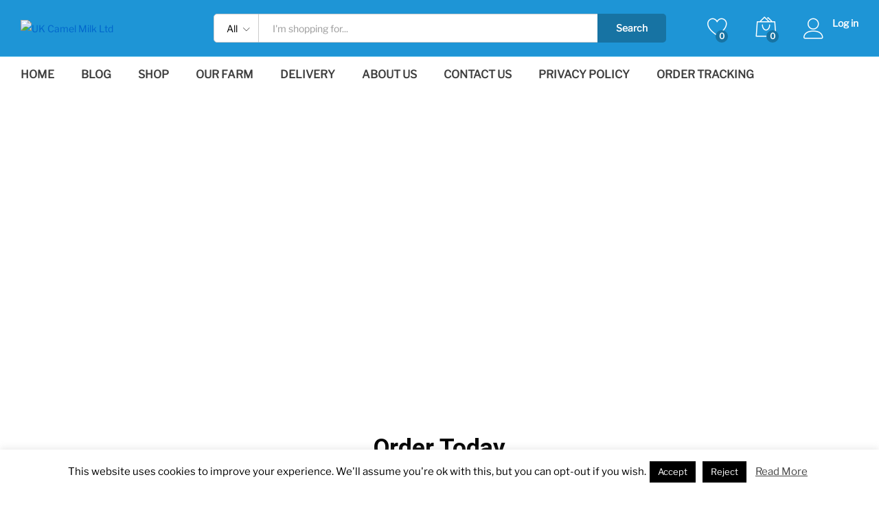

--- FILE ---
content_type: text/html; charset=UTF-8
request_url: https://www.ukcamelmilk.co.uk/?add_to_wishlist=69
body_size: 46897
content:
<!DOCTYPE html>
<html lang="en-GB">
<head>
    <meta charset="UTF-8">
    <meta name="viewport" content="width=device-width, initial-scale=1">
    <link rel="pingback" href="https://www.ukcamelmilk.co.uk/xmlrpc.php">

					<script>document.documentElement.className = document.documentElement.className + ' yes-js js_active js'</script>
				<link rel="preload" href="https://www.ukcamelmilk.co.uk/wp-content/themes/martfury/fonts/linearicons.woff2" as="font" type="font/woff2" crossorigin>
	<link rel="preload" href="https://www.ukcamelmilk.co.uk/wp-content/themes/martfury/fonts/eleganticons.woff2" as="font" type="font/woff2" crossorigin>
	<link rel="preload" href="https://www.ukcamelmilk.co.uk/wp-content/themes/martfury/fonts/ionicons.woff2" as="font" type="font/woff2" crossorigin>
	<meta name='robots' content='noindex, follow' />

	<!-- This site is optimized with the Yoast SEO plugin v26.8 - https://yoast.com/product/yoast-seo-wordpress/ -->
	<title>UK Camel Milk - Freshly Frozen 100% Raw Non-pasteurized Camel Milk</title>
	<meta name="description" content="Our Camel Milk is Freshly Frozen Raw and Non-pasteurized sold at a low price starting from £5.50. Explore our site for other healthy Camel Milk products." />
	<link rel="canonical" href="https://www.ukcamelmilk.co.uk/" />
	<meta property="og:locale" content="en_GB" />
	<meta property="og:type" content="website" />
	<meta property="og:title" content="UK Camel Milk - Freshly Frozen 100% Raw Non-pasteurized Camel Milk" />
	<meta property="og:description" content="Our Camel Milk is Freshly Frozen Raw and Non-pasteurized sold at a low price starting from £5.50. Explore our site for other healthy Camel Milk products." />
	<meta property="og:url" content="https://www.ukcamelmilk.co.uk/" />
	<meta property="og:site_name" content="UK Camel Milk Ltd" />
	<meta property="article:modified_time" content="2024-11-15T17:18:33+00:00" />
	<meta name="twitter:card" content="summary_large_image" />
	<script type="application/ld+json" class="yoast-schema-graph">{"@context":"https://schema.org","@graph":[{"@type":"WebPage","@id":"https://www.ukcamelmilk.co.uk/","url":"https://www.ukcamelmilk.co.uk/","name":"UK Camel Milk - Freshly Frozen 100% Raw Non-pasteurized Camel Milk","isPartOf":{"@id":"https://www.ukcamelmilk.co.uk/#website"},"datePublished":"2021-11-26T02:03:37+00:00","dateModified":"2024-11-15T17:18:33+00:00","description":"Our Camel Milk is Freshly Frozen Raw and Non-pasteurized sold at a low price starting from £5.50. Explore our site for other healthy Camel Milk products.","breadcrumb":{"@id":"https://www.ukcamelmilk.co.uk/#breadcrumb"},"inLanguage":"en-GB","potentialAction":[{"@type":"ReadAction","target":["https://www.ukcamelmilk.co.uk/"]}]},{"@type":"BreadcrumbList","@id":"https://www.ukcamelmilk.co.uk/#breadcrumb","itemListElement":[{"@type":"ListItem","position":1,"name":"Home"}]},{"@type":"WebSite","@id":"https://www.ukcamelmilk.co.uk/#website","url":"https://www.ukcamelmilk.co.uk/","name":"UK Camel Milk Ltd","description":"Freshly Frozen 100% Raw Non-pasteurized Camel Milk","potentialAction":[{"@type":"SearchAction","target":{"@type":"EntryPoint","urlTemplate":"https://www.ukcamelmilk.co.uk/?s={search_term_string}"},"query-input":{"@type":"PropertyValueSpecification","valueRequired":true,"valueName":"search_term_string"}}],"inLanguage":"en-GB"}]}</script>
	<meta name="msvalidate.01" content="BE69871EB4AB400A83F9E5BD9C0FB475" />
	<meta name="google-site-verification" content="RqqnFlEEyGY8r20wX3U5ZuIDwcHqDbwANqXAriF16pg" />
	<!-- / Yoast SEO plugin. -->


<link rel='dns-prefetch' href='//www.googletagmanager.com' />
<link rel="alternate" type="application/rss+xml" title="UK Camel Milk Ltd &raquo; Feed" href="https://www.ukcamelmilk.co.uk/feed/" />
<link rel="alternate" type="application/rss+xml" title="UK Camel Milk Ltd &raquo; Comments Feed" href="https://www.ukcamelmilk.co.uk/comments/feed/" />
<link rel="alternate" title="oEmbed (JSON)" type="application/json+oembed" href="https://www.ukcamelmilk.co.uk/wp-json/oembed/1.0/embed?url=https%3A%2F%2Fwww.ukcamelmilk.co.uk%2F" />
<link rel="alternate" title="oEmbed (XML)" type="text/xml+oembed" href="https://www.ukcamelmilk.co.uk/wp-json/oembed/1.0/embed?url=https%3A%2F%2Fwww.ukcamelmilk.co.uk%2F&#038;format=xml" />
<style id='wp-img-auto-sizes-contain-inline-css' type='text/css'>
img:is([sizes=auto i],[sizes^="auto," i]){contain-intrinsic-size:3000px 1500px}
/*# sourceURL=wp-img-auto-sizes-contain-inline-css */
</style>

<style id='wp-emoji-styles-inline-css' type='text/css'>

	img.wp-smiley, img.emoji {
		display: inline !important;
		border: none !important;
		box-shadow: none !important;
		height: 1em !important;
		width: 1em !important;
		margin: 0 0.07em !important;
		vertical-align: -0.1em !important;
		background: none !important;
		padding: 0 !important;
	}
/*# sourceURL=wp-emoji-styles-inline-css */
</style>
<link rel='stylesheet' id='wp-block-library-css' href='https://www.ukcamelmilk.co.uk/wp-includes/css/dist/block-library/style.min.css?ver=6.9' type='text/css' media='all' />
<style id='wp-block-image-inline-css' type='text/css'>
.wp-block-image>a,.wp-block-image>figure>a{display:inline-block}.wp-block-image img{box-sizing:border-box;height:auto;max-width:100%;vertical-align:bottom}@media not (prefers-reduced-motion){.wp-block-image img.hide{visibility:hidden}.wp-block-image img.show{animation:show-content-image .4s}}.wp-block-image[style*=border-radius] img,.wp-block-image[style*=border-radius]>a{border-radius:inherit}.wp-block-image.has-custom-border img{box-sizing:border-box}.wp-block-image.aligncenter{text-align:center}.wp-block-image.alignfull>a,.wp-block-image.alignwide>a{width:100%}.wp-block-image.alignfull img,.wp-block-image.alignwide img{height:auto;width:100%}.wp-block-image .aligncenter,.wp-block-image .alignleft,.wp-block-image .alignright,.wp-block-image.aligncenter,.wp-block-image.alignleft,.wp-block-image.alignright{display:table}.wp-block-image .aligncenter>figcaption,.wp-block-image .alignleft>figcaption,.wp-block-image .alignright>figcaption,.wp-block-image.aligncenter>figcaption,.wp-block-image.alignleft>figcaption,.wp-block-image.alignright>figcaption{caption-side:bottom;display:table-caption}.wp-block-image .alignleft{float:left;margin:.5em 1em .5em 0}.wp-block-image .alignright{float:right;margin:.5em 0 .5em 1em}.wp-block-image .aligncenter{margin-left:auto;margin-right:auto}.wp-block-image :where(figcaption){margin-bottom:1em;margin-top:.5em}.wp-block-image.is-style-circle-mask img{border-radius:9999px}@supports ((-webkit-mask-image:none) or (mask-image:none)) or (-webkit-mask-image:none){.wp-block-image.is-style-circle-mask img{border-radius:0;-webkit-mask-image:url('data:image/svg+xml;utf8,<svg viewBox="0 0 100 100" xmlns="http://www.w3.org/2000/svg"><circle cx="50" cy="50" r="50"/></svg>');mask-image:url('data:image/svg+xml;utf8,<svg viewBox="0 0 100 100" xmlns="http://www.w3.org/2000/svg"><circle cx="50" cy="50" r="50"/></svg>');mask-mode:alpha;-webkit-mask-position:center;mask-position:center;-webkit-mask-repeat:no-repeat;mask-repeat:no-repeat;-webkit-mask-size:contain;mask-size:contain}}:root :where(.wp-block-image.is-style-rounded img,.wp-block-image .is-style-rounded img){border-radius:9999px}.wp-block-image figure{margin:0}.wp-lightbox-container{display:flex;flex-direction:column;position:relative}.wp-lightbox-container img{cursor:zoom-in}.wp-lightbox-container img:hover+button{opacity:1}.wp-lightbox-container button{align-items:center;backdrop-filter:blur(16px) saturate(180%);background-color:#5a5a5a40;border:none;border-radius:4px;cursor:zoom-in;display:flex;height:20px;justify-content:center;opacity:0;padding:0;position:absolute;right:16px;text-align:center;top:16px;width:20px;z-index:100}@media not (prefers-reduced-motion){.wp-lightbox-container button{transition:opacity .2s ease}}.wp-lightbox-container button:focus-visible{outline:3px auto #5a5a5a40;outline:3px auto -webkit-focus-ring-color;outline-offset:3px}.wp-lightbox-container button:hover{cursor:pointer;opacity:1}.wp-lightbox-container button:focus{opacity:1}.wp-lightbox-container button:focus,.wp-lightbox-container button:hover,.wp-lightbox-container button:not(:hover):not(:active):not(.has-background){background-color:#5a5a5a40;border:none}.wp-lightbox-overlay{box-sizing:border-box;cursor:zoom-out;height:100vh;left:0;overflow:hidden;position:fixed;top:0;visibility:hidden;width:100%;z-index:100000}.wp-lightbox-overlay .close-button{align-items:center;cursor:pointer;display:flex;justify-content:center;min-height:40px;min-width:40px;padding:0;position:absolute;right:calc(env(safe-area-inset-right) + 16px);top:calc(env(safe-area-inset-top) + 16px);z-index:5000000}.wp-lightbox-overlay .close-button:focus,.wp-lightbox-overlay .close-button:hover,.wp-lightbox-overlay .close-button:not(:hover):not(:active):not(.has-background){background:none;border:none}.wp-lightbox-overlay .lightbox-image-container{height:var(--wp--lightbox-container-height);left:50%;overflow:hidden;position:absolute;top:50%;transform:translate(-50%,-50%);transform-origin:top left;width:var(--wp--lightbox-container-width);z-index:9999999999}.wp-lightbox-overlay .wp-block-image{align-items:center;box-sizing:border-box;display:flex;height:100%;justify-content:center;margin:0;position:relative;transform-origin:0 0;width:100%;z-index:3000000}.wp-lightbox-overlay .wp-block-image img{height:var(--wp--lightbox-image-height);min-height:var(--wp--lightbox-image-height);min-width:var(--wp--lightbox-image-width);width:var(--wp--lightbox-image-width)}.wp-lightbox-overlay .wp-block-image figcaption{display:none}.wp-lightbox-overlay button{background:none;border:none}.wp-lightbox-overlay .scrim{background-color:#fff;height:100%;opacity:.9;position:absolute;width:100%;z-index:2000000}.wp-lightbox-overlay.active{visibility:visible}@media not (prefers-reduced-motion){.wp-lightbox-overlay.active{animation:turn-on-visibility .25s both}.wp-lightbox-overlay.active img{animation:turn-on-visibility .35s both}.wp-lightbox-overlay.show-closing-animation:not(.active){animation:turn-off-visibility .35s both}.wp-lightbox-overlay.show-closing-animation:not(.active) img{animation:turn-off-visibility .25s both}.wp-lightbox-overlay.zoom.active{animation:none;opacity:1;visibility:visible}.wp-lightbox-overlay.zoom.active .lightbox-image-container{animation:lightbox-zoom-in .4s}.wp-lightbox-overlay.zoom.active .lightbox-image-container img{animation:none}.wp-lightbox-overlay.zoom.active .scrim{animation:turn-on-visibility .4s forwards}.wp-lightbox-overlay.zoom.show-closing-animation:not(.active){animation:none}.wp-lightbox-overlay.zoom.show-closing-animation:not(.active) .lightbox-image-container{animation:lightbox-zoom-out .4s}.wp-lightbox-overlay.zoom.show-closing-animation:not(.active) .lightbox-image-container img{animation:none}.wp-lightbox-overlay.zoom.show-closing-animation:not(.active) .scrim{animation:turn-off-visibility .4s forwards}}@keyframes show-content-image{0%{visibility:hidden}99%{visibility:hidden}to{visibility:visible}}@keyframes turn-on-visibility{0%{opacity:0}to{opacity:1}}@keyframes turn-off-visibility{0%{opacity:1;visibility:visible}99%{opacity:0;visibility:visible}to{opacity:0;visibility:hidden}}@keyframes lightbox-zoom-in{0%{transform:translate(calc((-100vw + var(--wp--lightbox-scrollbar-width))/2 + var(--wp--lightbox-initial-left-position)),calc(-50vh + var(--wp--lightbox-initial-top-position))) scale(var(--wp--lightbox-scale))}to{transform:translate(-50%,-50%) scale(1)}}@keyframes lightbox-zoom-out{0%{transform:translate(-50%,-50%) scale(1);visibility:visible}99%{visibility:visible}to{transform:translate(calc((-100vw + var(--wp--lightbox-scrollbar-width))/2 + var(--wp--lightbox-initial-left-position)),calc(-50vh + var(--wp--lightbox-initial-top-position))) scale(var(--wp--lightbox-scale));visibility:hidden}}
/*# sourceURL=https://www.ukcamelmilk.co.uk/wp-includes/blocks/image/style.min.css */
</style>
<style id='wp-block-image-theme-inline-css' type='text/css'>
:root :where(.wp-block-image figcaption){color:#555;font-size:13px;text-align:center}.is-dark-theme :root :where(.wp-block-image figcaption){color:#ffffffa6}.wp-block-image{margin:0 0 1em}
/*# sourceURL=https://www.ukcamelmilk.co.uk/wp-includes/blocks/image/theme.min.css */
</style>
<style id='wp-block-paragraph-inline-css' type='text/css'>
.is-small-text{font-size:.875em}.is-regular-text{font-size:1em}.is-large-text{font-size:2.25em}.is-larger-text{font-size:3em}.has-drop-cap:not(:focus):first-letter{float:left;font-size:8.4em;font-style:normal;font-weight:100;line-height:.68;margin:.05em .1em 0 0;text-transform:uppercase}body.rtl .has-drop-cap:not(:focus):first-letter{float:none;margin-left:.1em}p.has-drop-cap.has-background{overflow:hidden}:root :where(p.has-background){padding:1.25em 2.375em}:where(p.has-text-color:not(.has-link-color)) a{color:inherit}p.has-text-align-left[style*="writing-mode:vertical-lr"],p.has-text-align-right[style*="writing-mode:vertical-rl"]{rotate:180deg}
/*# sourceURL=https://www.ukcamelmilk.co.uk/wp-includes/blocks/paragraph/style.min.css */
</style>
<link rel='stylesheet' id='wc-blocks-style-css' href='https://www.ukcamelmilk.co.uk/wp-content/plugins/woocommerce/assets/client/blocks/wc-blocks.css?ver=wc-10.4.3' type='text/css' media='all' />
<style id='global-styles-inline-css' type='text/css'>
:root{--wp--preset--aspect-ratio--square: 1;--wp--preset--aspect-ratio--4-3: 4/3;--wp--preset--aspect-ratio--3-4: 3/4;--wp--preset--aspect-ratio--3-2: 3/2;--wp--preset--aspect-ratio--2-3: 2/3;--wp--preset--aspect-ratio--16-9: 16/9;--wp--preset--aspect-ratio--9-16: 9/16;--wp--preset--color--black: #000000;--wp--preset--color--cyan-bluish-gray: #abb8c3;--wp--preset--color--white: #ffffff;--wp--preset--color--pale-pink: #f78da7;--wp--preset--color--vivid-red: #cf2e2e;--wp--preset--color--luminous-vivid-orange: #ff6900;--wp--preset--color--luminous-vivid-amber: #fcb900;--wp--preset--color--light-green-cyan: #7bdcb5;--wp--preset--color--vivid-green-cyan: #00d084;--wp--preset--color--pale-cyan-blue: #8ed1fc;--wp--preset--color--vivid-cyan-blue: #0693e3;--wp--preset--color--vivid-purple: #9b51e0;--wp--preset--gradient--vivid-cyan-blue-to-vivid-purple: linear-gradient(135deg,rgb(6,147,227) 0%,rgb(155,81,224) 100%);--wp--preset--gradient--light-green-cyan-to-vivid-green-cyan: linear-gradient(135deg,rgb(122,220,180) 0%,rgb(0,208,130) 100%);--wp--preset--gradient--luminous-vivid-amber-to-luminous-vivid-orange: linear-gradient(135deg,rgb(252,185,0) 0%,rgb(255,105,0) 100%);--wp--preset--gradient--luminous-vivid-orange-to-vivid-red: linear-gradient(135deg,rgb(255,105,0) 0%,rgb(207,46,46) 100%);--wp--preset--gradient--very-light-gray-to-cyan-bluish-gray: linear-gradient(135deg,rgb(238,238,238) 0%,rgb(169,184,195) 100%);--wp--preset--gradient--cool-to-warm-spectrum: linear-gradient(135deg,rgb(74,234,220) 0%,rgb(151,120,209) 20%,rgb(207,42,186) 40%,rgb(238,44,130) 60%,rgb(251,105,98) 80%,rgb(254,248,76) 100%);--wp--preset--gradient--blush-light-purple: linear-gradient(135deg,rgb(255,206,236) 0%,rgb(152,150,240) 100%);--wp--preset--gradient--blush-bordeaux: linear-gradient(135deg,rgb(254,205,165) 0%,rgb(254,45,45) 50%,rgb(107,0,62) 100%);--wp--preset--gradient--luminous-dusk: linear-gradient(135deg,rgb(255,203,112) 0%,rgb(199,81,192) 50%,rgb(65,88,208) 100%);--wp--preset--gradient--pale-ocean: linear-gradient(135deg,rgb(255,245,203) 0%,rgb(182,227,212) 50%,rgb(51,167,181) 100%);--wp--preset--gradient--electric-grass: linear-gradient(135deg,rgb(202,248,128) 0%,rgb(113,206,126) 100%);--wp--preset--gradient--midnight: linear-gradient(135deg,rgb(2,3,129) 0%,rgb(40,116,252) 100%);--wp--preset--font-size--small: 13px;--wp--preset--font-size--medium: 20px;--wp--preset--font-size--large: 36px;--wp--preset--font-size--x-large: 42px;--wp--preset--spacing--20: 0.44rem;--wp--preset--spacing--30: 0.67rem;--wp--preset--spacing--40: 1rem;--wp--preset--spacing--50: 1.5rem;--wp--preset--spacing--60: 2.25rem;--wp--preset--spacing--70: 3.38rem;--wp--preset--spacing--80: 5.06rem;--wp--preset--shadow--natural: 6px 6px 9px rgba(0, 0, 0, 0.2);--wp--preset--shadow--deep: 12px 12px 50px rgba(0, 0, 0, 0.4);--wp--preset--shadow--sharp: 6px 6px 0px rgba(0, 0, 0, 0.2);--wp--preset--shadow--outlined: 6px 6px 0px -3px rgb(255, 255, 255), 6px 6px rgb(0, 0, 0);--wp--preset--shadow--crisp: 6px 6px 0px rgb(0, 0, 0);}:where(.is-layout-flex){gap: 0.5em;}:where(.is-layout-grid){gap: 0.5em;}body .is-layout-flex{display: flex;}.is-layout-flex{flex-wrap: wrap;align-items: center;}.is-layout-flex > :is(*, div){margin: 0;}body .is-layout-grid{display: grid;}.is-layout-grid > :is(*, div){margin: 0;}:where(.wp-block-columns.is-layout-flex){gap: 2em;}:where(.wp-block-columns.is-layout-grid){gap: 2em;}:where(.wp-block-post-template.is-layout-flex){gap: 1.25em;}:where(.wp-block-post-template.is-layout-grid){gap: 1.25em;}.has-black-color{color: var(--wp--preset--color--black) !important;}.has-cyan-bluish-gray-color{color: var(--wp--preset--color--cyan-bluish-gray) !important;}.has-white-color{color: var(--wp--preset--color--white) !important;}.has-pale-pink-color{color: var(--wp--preset--color--pale-pink) !important;}.has-vivid-red-color{color: var(--wp--preset--color--vivid-red) !important;}.has-luminous-vivid-orange-color{color: var(--wp--preset--color--luminous-vivid-orange) !important;}.has-luminous-vivid-amber-color{color: var(--wp--preset--color--luminous-vivid-amber) !important;}.has-light-green-cyan-color{color: var(--wp--preset--color--light-green-cyan) !important;}.has-vivid-green-cyan-color{color: var(--wp--preset--color--vivid-green-cyan) !important;}.has-pale-cyan-blue-color{color: var(--wp--preset--color--pale-cyan-blue) !important;}.has-vivid-cyan-blue-color{color: var(--wp--preset--color--vivid-cyan-blue) !important;}.has-vivid-purple-color{color: var(--wp--preset--color--vivid-purple) !important;}.has-black-background-color{background-color: var(--wp--preset--color--black) !important;}.has-cyan-bluish-gray-background-color{background-color: var(--wp--preset--color--cyan-bluish-gray) !important;}.has-white-background-color{background-color: var(--wp--preset--color--white) !important;}.has-pale-pink-background-color{background-color: var(--wp--preset--color--pale-pink) !important;}.has-vivid-red-background-color{background-color: var(--wp--preset--color--vivid-red) !important;}.has-luminous-vivid-orange-background-color{background-color: var(--wp--preset--color--luminous-vivid-orange) !important;}.has-luminous-vivid-amber-background-color{background-color: var(--wp--preset--color--luminous-vivid-amber) !important;}.has-light-green-cyan-background-color{background-color: var(--wp--preset--color--light-green-cyan) !important;}.has-vivid-green-cyan-background-color{background-color: var(--wp--preset--color--vivid-green-cyan) !important;}.has-pale-cyan-blue-background-color{background-color: var(--wp--preset--color--pale-cyan-blue) !important;}.has-vivid-cyan-blue-background-color{background-color: var(--wp--preset--color--vivid-cyan-blue) !important;}.has-vivid-purple-background-color{background-color: var(--wp--preset--color--vivid-purple) !important;}.has-black-border-color{border-color: var(--wp--preset--color--black) !important;}.has-cyan-bluish-gray-border-color{border-color: var(--wp--preset--color--cyan-bluish-gray) !important;}.has-white-border-color{border-color: var(--wp--preset--color--white) !important;}.has-pale-pink-border-color{border-color: var(--wp--preset--color--pale-pink) !important;}.has-vivid-red-border-color{border-color: var(--wp--preset--color--vivid-red) !important;}.has-luminous-vivid-orange-border-color{border-color: var(--wp--preset--color--luminous-vivid-orange) !important;}.has-luminous-vivid-amber-border-color{border-color: var(--wp--preset--color--luminous-vivid-amber) !important;}.has-light-green-cyan-border-color{border-color: var(--wp--preset--color--light-green-cyan) !important;}.has-vivid-green-cyan-border-color{border-color: var(--wp--preset--color--vivid-green-cyan) !important;}.has-pale-cyan-blue-border-color{border-color: var(--wp--preset--color--pale-cyan-blue) !important;}.has-vivid-cyan-blue-border-color{border-color: var(--wp--preset--color--vivid-cyan-blue) !important;}.has-vivid-purple-border-color{border-color: var(--wp--preset--color--vivid-purple) !important;}.has-vivid-cyan-blue-to-vivid-purple-gradient-background{background: var(--wp--preset--gradient--vivid-cyan-blue-to-vivid-purple) !important;}.has-light-green-cyan-to-vivid-green-cyan-gradient-background{background: var(--wp--preset--gradient--light-green-cyan-to-vivid-green-cyan) !important;}.has-luminous-vivid-amber-to-luminous-vivid-orange-gradient-background{background: var(--wp--preset--gradient--luminous-vivid-amber-to-luminous-vivid-orange) !important;}.has-luminous-vivid-orange-to-vivid-red-gradient-background{background: var(--wp--preset--gradient--luminous-vivid-orange-to-vivid-red) !important;}.has-very-light-gray-to-cyan-bluish-gray-gradient-background{background: var(--wp--preset--gradient--very-light-gray-to-cyan-bluish-gray) !important;}.has-cool-to-warm-spectrum-gradient-background{background: var(--wp--preset--gradient--cool-to-warm-spectrum) !important;}.has-blush-light-purple-gradient-background{background: var(--wp--preset--gradient--blush-light-purple) !important;}.has-blush-bordeaux-gradient-background{background: var(--wp--preset--gradient--blush-bordeaux) !important;}.has-luminous-dusk-gradient-background{background: var(--wp--preset--gradient--luminous-dusk) !important;}.has-pale-ocean-gradient-background{background: var(--wp--preset--gradient--pale-ocean) !important;}.has-electric-grass-gradient-background{background: var(--wp--preset--gradient--electric-grass) !important;}.has-midnight-gradient-background{background: var(--wp--preset--gradient--midnight) !important;}.has-small-font-size{font-size: var(--wp--preset--font-size--small) !important;}.has-medium-font-size{font-size: var(--wp--preset--font-size--medium) !important;}.has-large-font-size{font-size: var(--wp--preset--font-size--large) !important;}.has-x-large-font-size{font-size: var(--wp--preset--font-size--x-large) !important;}
/*# sourceURL=global-styles-inline-css */
</style>

<style id='classic-theme-styles-inline-css' type='text/css'>
/*! This file is auto-generated */
.wp-block-button__link{color:#fff;background-color:#32373c;border-radius:9999px;box-shadow:none;text-decoration:none;padding:calc(.667em + 2px) calc(1.333em + 2px);font-size:1.125em}.wp-block-file__button{background:#32373c;color:#fff;text-decoration:none}
/*# sourceURL=/wp-includes/css/classic-themes.min.css */
</style>
<link rel='stylesheet' id='cookie-law-info-css' href='https://www.ukcamelmilk.co.uk/wp-content/plugins/cookie-law-info/legacy/public/css/cookie-law-info-public.css?ver=3.3.9.1' type='text/css' media='all' />
<link rel='stylesheet' id='cookie-law-info-gdpr-css' href='https://www.ukcamelmilk.co.uk/wp-content/plugins/cookie-law-info/legacy/public/css/cookie-law-info-gdpr.css?ver=3.3.9.1' type='text/css' media='all' />
<link rel='stylesheet' id='woocommerce-general-css' href='https://www.ukcamelmilk.co.uk/wp-content/plugins/woocommerce/assets/css/woocommerce.css?ver=10.4.3' type='text/css' media='all' />
<style id='woocommerce-inline-inline-css' type='text/css'>
.woocommerce form .form-row .required { visibility: visible; }
/*# sourceURL=woocommerce-inline-inline-css */
</style>
<link rel='stylesheet' id='jquery-selectBox-css' href='https://www.ukcamelmilk.co.uk/wp-content/plugins/yith-woocommerce-wishlist/assets/css/jquery.selectBox.css?ver=1.2.0' type='text/css' media='all' />
<link rel='stylesheet' id='woocommerce_prettyPhoto_css-css' href='//www.ukcamelmilk.co.uk/wp-content/plugins/woocommerce/assets/css/prettyPhoto.css?ver=3.1.6' type='text/css' media='all' />
<link rel='stylesheet' id='yith-wcwl-main-css' href='https://www.ukcamelmilk.co.uk/wp-content/plugins/yith-woocommerce-wishlist/assets/css/style.css?ver=4.11.0' type='text/css' media='all' />
<style id='yith-wcwl-main-inline-css' type='text/css'>
 :root { --rounded-corners-radius: 16px; --add-to-cart-rounded-corners-radius: 16px; --color-headers-background: #F4F4F4; --feedback-duration: 3s } 
 :root { --rounded-corners-radius: 16px; --add-to-cart-rounded-corners-radius: 16px; --color-headers-background: #F4F4F4; --feedback-duration: 3s } 
/*# sourceURL=yith-wcwl-main-inline-css */
</style>
<link rel='stylesheet' id='linearicons-css' href='https://www.ukcamelmilk.co.uk/wp-content/themes/martfury/css/linearicons.min.css?ver=1.0.0' type='text/css' media='all' />
<link rel='stylesheet' id='ionicons-css' href='https://www.ukcamelmilk.co.uk/wp-content/themes/martfury/css/ionicons.min.css?ver=2.0.0' type='text/css' media='all' />
<link rel='stylesheet' id='eleganticons-css' href='https://www.ukcamelmilk.co.uk/wp-content/themes/martfury/css/eleganticons.min.css?ver=1.0.0' type='text/css' media='all' />
<link rel='stylesheet' id='font-awesome-css' href='https://www.ukcamelmilk.co.uk/wp-content/themes/martfury/css/font-awesome.min.css?ver=4.7.0' type='text/css' media='all' />
<style id='font-awesome-inline-css' type='text/css'>
[data-font="FontAwesome"]:before {font-family: 'FontAwesome' !important;content: attr(data-icon) !important;speak: none !important;font-weight: normal !important;font-variant: normal !important;text-transform: none !important;line-height: 1 !important;font-style: normal !important;-webkit-font-smoothing: antialiased !important;-moz-osx-font-smoothing: grayscale !important;}
/*# sourceURL=font-awesome-inline-css */
</style>
<link rel='stylesheet' id='bootstrap-css' href='https://www.ukcamelmilk.co.uk/wp-content/themes/martfury/css/bootstrap.min.css?ver=3.3.7' type='text/css' media='all' />
<link rel='stylesheet' id='martfury-css' href='https://www.ukcamelmilk.co.uk/wp-content/themes/martfury/style.css?ver=20221213' type='text/css' media='all' />
<style id='martfury-inline-css' type='text/css'>
.site-header .logo img  {width:70px; }.site-header .logo img  {height:70px; }	/* Color Scheme */

	/* Color */

	body {
		--mf-primary-color: #1e95d6;
		--mf-background-primary-color: #1e95d6;
		--mf-border-primary-color: #1e95d6;
	}

	.widget_shopping_cart_content .woocommerce-mini-cart__buttons .checkout,
	 .header-layout-4 .topbar:not(.header-bar),
	 .header-layout-3 .topbar:not(.header-bar){
		background-color: #0f86c7;
	}

body{font-family: "Libre Franklin";line-height: 1.8;color: #000000;}h1{font-family: "Libre Franklin";}.entry-content h2, .woocommerce div.product .woocommerce-tabs .panel h2{font-family: "Libre Franklin";}h3{font-family: "Libre Franklin";}.entry-content h4, .woocommerce div.product .woocommerce-tabs .panel h4{font-family: "Libre Franklin";}.entry-content h5, .woocommerce div.product .woocommerce-tabs .panel h5{font-family: "Libre Franklin";}.entry-content h6, .woocommerce div.product .woocommerce-tabs .panel h6{font-family: "Libre Franklin";}.site-header .menu .is-mega-menu .dropdown-submenu .menu-item-mega > a{font-family: "Libre Franklin";}.site-footer{font-family: "Libre Franklin";font-weight: 400;color: #ffffff;}.site-footer .footer-widgets .widget .widget-title{color: #ffffff;}	h1{font-family:Libre Franklin, Arial, sans-serif}	h2{font-family:Libre Franklin, Arial, sans-serif}	h3{font-family:Libre Franklin, Arial, sans-serif}	h4{font-family:Libre Franklin, Arial, sans-serif}	h5{font-family:Libre Franklin, Arial, sans-serif}	h6{font-family:Libre Franklin, Arial, sans-serif}.woocommerce .ribbons .ribbon.out-of-stock {background-color:#d91b32}#site-header, #site-header .header-main, .sticky-header #site-header.minimized .mobile-menu {background-color:#1e95d6}.sticky-header .site-header.minimized .header-main{border-bottom: none}#site-header .aws-container .aws-search-form{background-color: transparent}#site-header .aws-container .aws-search-form .aws-search-field{background-color: #fff}#site-header .extras-menu > li > a, #site-header .product-extra-search .hot-words__heading, #site-header .product-extra-search .hot-words li a,#site-header .header-logo .products-cats-menu .cats-menu-title,#site-header .header-logo .products-cats-menu .cats-menu-title .text,#site-header .menu-item-hotline .hotline-content,#site-header .extras-menu .menu-item-hotline .extra-icon, #site-header .extras-menu .menu-item-hotline .hotline-content label, #site-header .mobile-menu-row .mf-toggle-menu{color:#ffffff}#site-header:not(.minimized) .product-extra-search .hot-words li a:hover,#site-header .header-bar a:hover,#site-header .primary-nav > ul > li > a:hover, #site-header .header-bar a:hover{color:#ffffff}#site-header .mf-background-primary, #site-header .mini-item-counter{--mf-background-primary-color:#1773a3}#site-header .main-menu{background-color:#ffffff}#site-header .main-menu {border-color:#87d2f1; border-bottom: none}#site-header .header-bar .widget:after {background-color:#87d2f1}#site-header .header-bar a, #site-header .recently-viewed .recently-title,#site-header:not(.minimized) .main-menu .products-cats-menu .cats-menu-title .text, #site-header:not(.minimized) .main-menu .products-cats-menu .cats-menu-title, #site-header .main-menu .primary-nav > ul > li > a, #site-header .main-menu .header-bar,#site-header .header-bar #lang_sel  > ul > li > a, #site-header .header-bar .lang_sel > ul > li > a, #site-header .header-bar #lang_sel > ul > li > a:after, #site-header .header-bar .lang_sel > ul > li > a:after, #site-header .header-bar .mf-currency-widget .current:after,#site-header .header-bar ul.menu > li.menu-item-has-children > a:after, .header-layout-9 .site-header .header-wishlist a {color:#3d3d3d}#site-header .header-bar .mf-currency-widget ul li a, #site-header .header-bar #lang_sel ul ul li a {color: #666}#site-header .header-bar a:hover,#site-header .primary-nav > ul > li:hover > a, #site-header .header-bar #lang_sel  > ul > li > a:hover, #site-header .header-bar .lang_sel > ul > li > a:hover, #site-header .header-bar #lang_sel > ul > li > a:hover:after, #site-header .header-bar .lang_sel > ul > li > a:hover:after, #site-header .header-bar .mf-currency-widget .current:hover,#site-header .header-bar .mf-currency-widget .current:hover:after{color:#1e66b1}.site-footer .footer-layout {background-color:#0d4360}.site-footer .footer-newsletter, .site-footer .footer-info, .site-footer .footer-widgets, .site-footer .footer-links {border-color:#0d4360}.site-footer .footer-info .info-item-sep:after {background-color:#0d4360}.site-footer h1, .site-footer h2, .site-footer h3, .site-footer h4, .site-footer h5, .site-footer h6, .site-footer .widget .widget-title {color:#ffffff}.site-footer, .site-footer .footer-widgets .widget ul li a, .site-footer .footer-copyright,.site-footer .footer-links .widget_nav_menu ul li a, .site-footer .footer-payments .text {color:#ededed}.site-footer .footer-widgets .widget ul li a:hover,.site-footer .footer-links .widget_nav_menu ul li a:hover {color:#ffffff}.site-footer .footer-widgets .widget ul li a:before, .site-footer .footer-links .widget_nav_menu ul li a:before{background-color:#ffffff}
/*# sourceURL=martfury-inline-css */
</style>
<link rel='stylesheet' id='photoswipe-css' href='https://www.ukcamelmilk.co.uk/wp-content/plugins/woocommerce/assets/css/photoswipe/photoswipe.min.css?ver=10.4.3' type='text/css' media='all' />
<link rel='stylesheet' id='photoswipe-default-skin-css' href='https://www.ukcamelmilk.co.uk/wp-content/plugins/woocommerce/assets/css/photoswipe/default-skin/default-skin.min.css?ver=10.4.3' type='text/css' media='all' />
<link rel='stylesheet' id='tawcvs-frontend-css' href='https://www.ukcamelmilk.co.uk/wp-content/plugins/variation-swatches-for-woocommerce-pro/assets/css/frontend.css?ver=20171128' type='text/css' media='all' />
<style id='tawcvs-frontend-inline-css' type='text/css'>
.tawcvs-swatches .swatch { width: 30px; height: 30px; }
/*# sourceURL=tawcvs-frontend-inline-css */
</style>
<link rel='stylesheet' id='martfury-product-bought-together-css' href='https://www.ukcamelmilk.co.uk/wp-content/themes/martfury/inc/modules/product-bought-together/assets/product-bought-together.css?ver=1.0.0' type='text/css' media='all' />
<link rel='stylesheet' id='js_composer_front-css' href='https://www.ukcamelmilk.co.uk/wp-content/plugins/js_composer/assets/css/js_composer.min.css?ver=8.7.1' type='text/css' media='all' />
<link rel='stylesheet' id='martfury-child-style-css' href='https://www.ukcamelmilk.co.uk/wp-content/themes/martfury-child/style.css?ver=6.9' type='text/css' media='all' />
<link rel='stylesheet' id='cwginstock_frontend_css-css' href='https://www.ukcamelmilk.co.uk/wp-content/plugins/back-in-stock-notifier-for-woocommerce/assets/css/frontend.min.css?ver=6.3.0' type='text/css' media='' />
<link rel='stylesheet' id='cwginstock_bootstrap-css' href='https://www.ukcamelmilk.co.uk/wp-content/plugins/back-in-stock-notifier-for-woocommerce/assets/css/bootstrap.min.css?ver=6.3.0' type='text/css' media='' />
<script type="text/template" id="tmpl-variation-template">
	<div class="woocommerce-variation-description">{{{ data.variation.variation_description }}}</div>
	<div class="woocommerce-variation-price">{{{ data.variation.price_html }}}</div>
	<div class="woocommerce-variation-availability">{{{ data.variation.availability_html }}}</div>
</script>
<script type="text/template" id="tmpl-unavailable-variation-template">
	<p role="alert">Sorry, this product is unavailable. Please choose a different combination.</p>
</script>
<script type="text/javascript" src="https://www.ukcamelmilk.co.uk/wp-includes/js/jquery/jquery.min.js?ver=3.7.1" id="jquery-core-js"></script>
<script type="text/javascript" src="https://www.ukcamelmilk.co.uk/wp-includes/js/jquery/jquery-migrate.min.js?ver=3.4.1" id="jquery-migrate-js"></script>
<script type="text/javascript" id="cookie-law-info-js-extra">
/* <![CDATA[ */
var Cli_Data = {"nn_cookie_ids":[],"cookielist":[],"non_necessary_cookies":[],"ccpaEnabled":"","ccpaRegionBased":"","ccpaBarEnabled":"","strictlyEnabled":["necessary","obligatoire"],"ccpaType":"gdpr","js_blocking":"","custom_integration":"","triggerDomRefresh":"","secure_cookies":""};
var cli_cookiebar_settings = {"animate_speed_hide":"500","animate_speed_show":"500","background":"#FFF","border":"#b1a6a6c2","border_on":"","button_1_button_colour":"#000","button_1_button_hover":"#000000","button_1_link_colour":"#fff","button_1_as_button":"1","button_1_new_win":"","button_2_button_colour":"#333","button_2_button_hover":"#292929","button_2_link_colour":"#444","button_2_as_button":"","button_2_hidebar":"","button_3_button_colour":"#000","button_3_button_hover":"#000000","button_3_link_colour":"#fff","button_3_as_button":"1","button_3_new_win":"","button_4_button_colour":"#000","button_4_button_hover":"#000000","button_4_link_colour":"#fff","button_4_as_button":"1","button_7_button_colour":"#61a229","button_7_button_hover":"#4e8221","button_7_link_colour":"#fff","button_7_as_button":"1","button_7_new_win":"","font_family":"inherit","header_fix":"","notify_animate_hide":"1","notify_animate_show":"","notify_div_id":"#cookie-law-info-bar","notify_position_horizontal":"right","notify_position_vertical":"bottom","scroll_close":"","scroll_close_reload":"","accept_close_reload":"","reject_close_reload":"","showagain_tab":"","showagain_background":"#fff","showagain_border":"#000","showagain_div_id":"#cookie-law-info-again","showagain_x_position":"100px","text":"#000","show_once_yn":"","show_once":"10000","logging_on":"","as_popup":"","popup_overlay":"1","bar_heading_text":"","cookie_bar_as":"banner","popup_showagain_position":"bottom-right","widget_position":"left"};
var log_object = {"ajax_url":"https://www.ukcamelmilk.co.uk/wp-admin/admin-ajax.php"};
//# sourceURL=cookie-law-info-js-extra
/* ]]> */
</script>
<script type="text/javascript" src="https://www.ukcamelmilk.co.uk/wp-content/plugins/cookie-law-info/legacy/public/js/cookie-law-info-public.js?ver=3.3.9.1" id="cookie-law-info-js"></script>
<script type="text/javascript" src="https://www.ukcamelmilk.co.uk/wp-content/plugins/woocommerce/assets/js/jquery-blockui/jquery.blockUI.min.js?ver=2.7.0-wc.10.4.3" id="wc-jquery-blockui-js" data-wp-strategy="defer"></script>
<script type="text/javascript" id="wc-add-to-cart-js-extra">
/* <![CDATA[ */
var wc_add_to_cart_params = {"ajax_url":"/wp-admin/admin-ajax.php","wc_ajax_url":"/?wc-ajax=%%endpoint%%","i18n_view_cart":"View basket","cart_url":"https://www.ukcamelmilk.co.uk/cart/","is_cart":"","cart_redirect_after_add":"no"};
//# sourceURL=wc-add-to-cart-js-extra
/* ]]> */
</script>
<script type="text/javascript" src="https://www.ukcamelmilk.co.uk/wp-content/plugins/woocommerce/assets/js/frontend/add-to-cart.min.js?ver=10.4.3" id="wc-add-to-cart-js" data-wp-strategy="defer"></script>
<script type="text/javascript" src="https://www.ukcamelmilk.co.uk/wp-content/plugins/woocommerce/assets/js/js-cookie/js.cookie.min.js?ver=2.1.4-wc.10.4.3" id="wc-js-cookie-js" defer="defer" data-wp-strategy="defer"></script>
<script type="text/javascript" id="woocommerce-js-extra">
/* <![CDATA[ */
var woocommerce_params = {"ajax_url":"/wp-admin/admin-ajax.php","wc_ajax_url":"/?wc-ajax=%%endpoint%%","i18n_password_show":"Show password","i18n_password_hide":"Hide password"};
//# sourceURL=woocommerce-js-extra
/* ]]> */
</script>
<script type="text/javascript" src="https://www.ukcamelmilk.co.uk/wp-content/plugins/woocommerce/assets/js/frontend/woocommerce.min.js?ver=10.4.3" id="woocommerce-js" defer="defer" data-wp-strategy="defer"></script>
<script type="text/javascript" src="https://www.ukcamelmilk.co.uk/wp-content/plugins/js_composer/assets/js/vendors/woocommerce-add-to-cart.js?ver=8.7.1" id="vc_woocommerce-add-to-cart-js-js"></script>
<script type="text/javascript" src="https://www.ukcamelmilk.co.uk/wp-includes/js/underscore.min.js?ver=1.13.7" id="underscore-js"></script>
<script type="text/javascript" id="wp-util-js-extra">
/* <![CDATA[ */
var _wpUtilSettings = {"ajax":{"url":"/wp-admin/admin-ajax.php"}};
//# sourceURL=wp-util-js-extra
/* ]]> */
</script>
<script type="text/javascript" src="https://www.ukcamelmilk.co.uk/wp-includes/js/wp-util.min.js?ver=6.9" id="wp-util-js"></script>
<script type="text/javascript" id="wc-add-to-cart-variation-js-extra">
/* <![CDATA[ */
var wc_add_to_cart_variation_params = {"wc_ajax_url":"/?wc-ajax=%%endpoint%%","i18n_no_matching_variations_text":"Sorry, no products matched your selection. Please choose a different combination.","i18n_make_a_selection_text":"Please select some product options before adding this product to your basket.","i18n_unavailable_text":"Sorry, this product is unavailable. Please choose a different combination.","i18n_reset_alert_text":"Your selection has been reset. Please select some product options before adding this product to your cart."};
//# sourceURL=wc-add-to-cart-variation-js-extra
/* ]]> */
</script>
<script type="text/javascript" src="https://www.ukcamelmilk.co.uk/wp-content/plugins/woocommerce/assets/js/frontend/add-to-cart-variation.min.js?ver=10.4.3" id="wc-add-to-cart-variation-js" defer="defer" data-wp-strategy="defer"></script>
<script type="text/javascript" src="https://www.ukcamelmilk.co.uk/wp-content/themes/martfury/js/plugins/waypoints.min.js?ver=2.0.2" id="waypoints-js"></script>
<script type="text/javascript" src="https://www.ukcamelmilk.co.uk/wp-content/themes/martfury/inc/modules/product-bought-together/assets/product-bought-together.js?ver=1.0.0" id="martfury-product-bought-together-js"></script>
<script type="text/javascript" id="wc-cart-fragments-js-extra">
/* <![CDATA[ */
var wc_cart_fragments_params = {"ajax_url":"/wp-admin/admin-ajax.php","wc_ajax_url":"/?wc-ajax=%%endpoint%%","cart_hash_key":"wc_cart_hash_f7e8c9d2f2948b5234db9dae1c9e6b75","fragment_name":"wc_fragments_f7e8c9d2f2948b5234db9dae1c9e6b75","request_timeout":"5000"};
//# sourceURL=wc-cart-fragments-js-extra
/* ]]> */
</script>
<script type="text/javascript" src="https://www.ukcamelmilk.co.uk/wp-content/plugins/woocommerce/assets/js/frontend/cart-fragments.min.js?ver=10.4.3" id="wc-cart-fragments-js" defer="defer" data-wp-strategy="defer"></script>

<!-- Google tag (gtag.js) snippet added by Site Kit -->
<!-- Google Analytics snippet added by Site Kit -->
<script type="text/javascript" src="https://www.googletagmanager.com/gtag/js?id=G-5VGHFG1PTG" id="google_gtagjs-js" async></script>
<script type="text/javascript" id="google_gtagjs-js-after">
/* <![CDATA[ */
window.dataLayer = window.dataLayer || [];function gtag(){dataLayer.push(arguments);}
gtag("set","linker",{"domains":["www.ukcamelmilk.co.uk"]});
gtag("js", new Date());
gtag("set", "developer_id.dZTNiMT", true);
gtag("config", "G-5VGHFG1PTG");
//# sourceURL=google_gtagjs-js-after
/* ]]> */
</script>
<script></script><link rel="https://api.w.org/" href="https://www.ukcamelmilk.co.uk/wp-json/" /><link rel="alternate" title="JSON" type="application/json" href="https://www.ukcamelmilk.co.uk/wp-json/wp/v2/pages/8386" /><link rel="EditURI" type="application/rsd+xml" title="RSD" href="https://www.ukcamelmilk.co.uk/xmlrpc.php?rsd" />
<link rel='shortlink' href='https://www.ukcamelmilk.co.uk/' />
<meta name="generator" content="Site Kit by Google 1.170.0" />	<noscript><style>.woocommerce-product-gallery{ opacity: 1 !important; }</style></noscript>
	<meta name="generator" content="Powered by WPBakery Page Builder - drag and drop page builder for WordPress."/>
<meta name="generator" content="Powered by Slider Revolution 6.7.38 - responsive, Mobile-Friendly Slider Plugin for WordPress with comfortable drag and drop interface." />
<link rel="icon" href="https://www.ukcamelmilk.co.uk/wp-content/uploads/2021/09/cropped-icon-32x32.png" sizes="32x32" />
<link rel="icon" href="https://www.ukcamelmilk.co.uk/wp-content/uploads/2021/09/cropped-icon-192x192.png" sizes="192x192" />
<link rel="apple-touch-icon" href="https://www.ukcamelmilk.co.uk/wp-content/uploads/2021/09/cropped-icon-180x180.png" />
<meta name="msapplication-TileImage" content="https://www.ukcamelmilk.co.uk/wp-content/uploads/2021/09/cropped-icon-270x270.png" />
<script>function setREVStartSize(e){
			//window.requestAnimationFrame(function() {
				window.RSIW = window.RSIW===undefined ? window.innerWidth : window.RSIW;
				window.RSIH = window.RSIH===undefined ? window.innerHeight : window.RSIH;
				try {
					var pw = document.getElementById(e.c).parentNode.offsetWidth,
						newh;
					pw = pw===0 || isNaN(pw) || (e.l=="fullwidth" || e.layout=="fullwidth") ? window.RSIW : pw;
					e.tabw = e.tabw===undefined ? 0 : parseInt(e.tabw);
					e.thumbw = e.thumbw===undefined ? 0 : parseInt(e.thumbw);
					e.tabh = e.tabh===undefined ? 0 : parseInt(e.tabh);
					e.thumbh = e.thumbh===undefined ? 0 : parseInt(e.thumbh);
					e.tabhide = e.tabhide===undefined ? 0 : parseInt(e.tabhide);
					e.thumbhide = e.thumbhide===undefined ? 0 : parseInt(e.thumbhide);
					e.mh = e.mh===undefined || e.mh=="" || e.mh==="auto" ? 0 : parseInt(e.mh,0);
					if(e.layout==="fullscreen" || e.l==="fullscreen")
						newh = Math.max(e.mh,window.RSIH);
					else{
						e.gw = Array.isArray(e.gw) ? e.gw : [e.gw];
						for (var i in e.rl) if (e.gw[i]===undefined || e.gw[i]===0) e.gw[i] = e.gw[i-1];
						e.gh = e.el===undefined || e.el==="" || (Array.isArray(e.el) && e.el.length==0)? e.gh : e.el;
						e.gh = Array.isArray(e.gh) ? e.gh : [e.gh];
						for (var i in e.rl) if (e.gh[i]===undefined || e.gh[i]===0) e.gh[i] = e.gh[i-1];
											
						var nl = new Array(e.rl.length),
							ix = 0,
							sl;
						e.tabw = e.tabhide>=pw ? 0 : e.tabw;
						e.thumbw = e.thumbhide>=pw ? 0 : e.thumbw;
						e.tabh = e.tabhide>=pw ? 0 : e.tabh;
						e.thumbh = e.thumbhide>=pw ? 0 : e.thumbh;
						for (var i in e.rl) nl[i] = e.rl[i]<window.RSIW ? 0 : e.rl[i];
						sl = nl[0];
						for (var i in nl) if (sl>nl[i] && nl[i]>0) { sl = nl[i]; ix=i;}
						var m = pw>(e.gw[ix]+e.tabw+e.thumbw) ? 1 : (pw-(e.tabw+e.thumbw)) / (e.gw[ix]);
						newh =  (e.gh[ix] * m) + (e.tabh + e.thumbh);
					}
					var el = document.getElementById(e.c);
					if (el!==null && el) el.style.height = newh+"px";
					el = document.getElementById(e.c+"_wrapper");
					if (el!==null && el) {
						el.style.height = newh+"px";
						el.style.display = "block";
					}
				} catch(e){
					console.log("Failure at Presize of Slider:" + e)
				}
			//});
		  };</script>
		<style type="text/css" id="wp-custom-css">
			.woocommerce ul.products li.product h2 a, .woocommerce ul.products li.product .woo-loop-product__title a {
    color: #2a2a2a;
    display: inline-block;
}

.woocommerce ul.products li.product h2, .woocommerce ul.products li.product .woo-loop-product__title {
    margin: 0;
    font-weight: 500;
    padding: 0 0 5px;
    font-size: 18px;
    line-height: 1.3;
}
.variable-item:not(.radio-variable-item) {
    width: 300px;
    height: 300px;
}
.grecaptcha-badge { 
visibility: hidden; 
}

.wpforms-form button[type=submit] {
    background-color: #0170B9 !important;
    border-color: #0170B9 !important;
    color: #fff !important;
    transition: background 0.3s ease-in-out;
}
 
.wpforms-form button[type=submit]:hover {
    background-color: #CF142B !important;
	border-color:#CF142B
!important;
}
/* Field label */
div.wpforms-container-full .wpforms-form .wpforms-field-label {
    font-family: 'Roboto' !important;
    font-size: 16px !important;

}




/* Ensure only the discount percentage is hidden */
span.sale {
    display: none !important;
}

/* Ensure that only the discount percentage is hidden and other elements remain */
span.sale {
    visibility: hidden !important; /* Alternatively, you can use this to hide the element without affecting layout */
    height: 0 !important; /* Prevents any residual space */
    width: 0 !important;
    overflow: hidden !important; /* Ensures no content overflow */
}

/* Change text color of the banner with class 'promotion-content' to white */
.promotion-content {
    color: #fff !important; /* White text color */
}

/* Style the banner with class 'promotion-content' */
.promotion-content {
    color: #fff !important; /* White text color */
    font-size: 30px; /* Font size */
    text-align: center; /* Center the text horizontally */
    line-height: 1.5; /* Optional: adjust line height for better spacing */
    padding: 10px; /* Optional: add padding to ensure text doesn't touch the edges */
}



		</style>
		<style id="kirki-inline-styles">/* cyrillic-ext */
@font-face {
  font-family: 'Libre Franklin';
  font-style: normal;
  font-weight: 400;
  font-display: swap;
  src: url(https://www.ukcamelmilk.co.uk/wp-content/fonts/libre-franklin/jizOREVItHgc8qDIbSTKq4XkRg8T88bjFuXOnduhLsWkDdDJX-I.woff2) format('woff2');
  unicode-range: U+0460-052F, U+1C80-1C8A, U+20B4, U+2DE0-2DFF, U+A640-A69F, U+FE2E-FE2F;
}
/* cyrillic */
@font-face {
  font-family: 'Libre Franklin';
  font-style: normal;
  font-weight: 400;
  font-display: swap;
  src: url(https://www.ukcamelmilk.co.uk/wp-content/fonts/libre-franklin/jizOREVItHgc8qDIbSTKq4XkRg8T88bjFuXOnduhLsWkBNDJX-I.woff2) format('woff2');
  unicode-range: U+0301, U+0400-045F, U+0490-0491, U+04B0-04B1, U+2116;
}
/* vietnamese */
@font-face {
  font-family: 'Libre Franklin';
  font-style: normal;
  font-weight: 400;
  font-display: swap;
  src: url(https://www.ukcamelmilk.co.uk/wp-content/fonts/libre-franklin/jizOREVItHgc8qDIbSTKq4XkRg8T88bjFuXOnduhLsWkD9DJX-I.woff2) format('woff2');
  unicode-range: U+0102-0103, U+0110-0111, U+0128-0129, U+0168-0169, U+01A0-01A1, U+01AF-01B0, U+0300-0301, U+0303-0304, U+0308-0309, U+0323, U+0329, U+1EA0-1EF9, U+20AB;
}
/* latin-ext */
@font-face {
  font-family: 'Libre Franklin';
  font-style: normal;
  font-weight: 400;
  font-display: swap;
  src: url(https://www.ukcamelmilk.co.uk/wp-content/fonts/libre-franklin/jizOREVItHgc8qDIbSTKq4XkRg8T88bjFuXOnduhLsWkDtDJX-I.woff2) format('woff2');
  unicode-range: U+0100-02BA, U+02BD-02C5, U+02C7-02CC, U+02CE-02D7, U+02DD-02FF, U+0304, U+0308, U+0329, U+1D00-1DBF, U+1E00-1E9F, U+1EF2-1EFF, U+2020, U+20A0-20AB, U+20AD-20C0, U+2113, U+2C60-2C7F, U+A720-A7FF;
}
/* latin */
@font-face {
  font-family: 'Libre Franklin';
  font-style: normal;
  font-weight: 400;
  font-display: swap;
  src: url(https://www.ukcamelmilk.co.uk/wp-content/fonts/libre-franklin/jizOREVItHgc8qDIbSTKq4XkRg8T88bjFuXOnduhLsWkANDJ.woff2) format('woff2');
  unicode-range: U+0000-00FF, U+0131, U+0152-0153, U+02BB-02BC, U+02C6, U+02DA, U+02DC, U+0304, U+0308, U+0329, U+2000-206F, U+20AC, U+2122, U+2191, U+2193, U+2212, U+2215, U+FEFF, U+FFFD;
}/* vietnamese */
@font-face {
  font-family: 'Work Sans';
  font-style: normal;
  font-weight: 400;
  font-display: swap;
  src: url(https://www.ukcamelmilk.co.uk/wp-content/fonts/work-sans/QGYsz_wNahGAdqQ43Rh_c6Dpp_k.woff2) format('woff2');
  unicode-range: U+0102-0103, U+0110-0111, U+0128-0129, U+0168-0169, U+01A0-01A1, U+01AF-01B0, U+0300-0301, U+0303-0304, U+0308-0309, U+0323, U+0329, U+1EA0-1EF9, U+20AB;
}
/* latin-ext */
@font-face {
  font-family: 'Work Sans';
  font-style: normal;
  font-weight: 400;
  font-display: swap;
  src: url(https://www.ukcamelmilk.co.uk/wp-content/fonts/work-sans/QGYsz_wNahGAdqQ43Rh_cqDpp_k.woff2) format('woff2');
  unicode-range: U+0100-02BA, U+02BD-02C5, U+02C7-02CC, U+02CE-02D7, U+02DD-02FF, U+0304, U+0308, U+0329, U+1D00-1DBF, U+1E00-1E9F, U+1EF2-1EFF, U+2020, U+20A0-20AB, U+20AD-20C0, U+2113, U+2C60-2C7F, U+A720-A7FF;
}
/* latin */
@font-face {
  font-family: 'Work Sans';
  font-style: normal;
  font-weight: 400;
  font-display: swap;
  src: url(https://www.ukcamelmilk.co.uk/wp-content/fonts/work-sans/QGYsz_wNahGAdqQ43Rh_fKDp.woff2) format('woff2');
  unicode-range: U+0000-00FF, U+0131, U+0152-0153, U+02BB-02BC, U+02C6, U+02DA, U+02DC, U+0304, U+0308, U+0329, U+2000-206F, U+20AC, U+2122, U+2191, U+2193, U+2212, U+2215, U+FEFF, U+FFFD;
}
/* vietnamese */
@font-face {
  font-family: 'Work Sans';
  font-style: normal;
  font-weight: 600;
  font-display: swap;
  src: url(https://www.ukcamelmilk.co.uk/wp-content/fonts/work-sans/QGYsz_wNahGAdqQ43Rh_c6Dpp_k.woff2) format('woff2');
  unicode-range: U+0102-0103, U+0110-0111, U+0128-0129, U+0168-0169, U+01A0-01A1, U+01AF-01B0, U+0300-0301, U+0303-0304, U+0308-0309, U+0323, U+0329, U+1EA0-1EF9, U+20AB;
}
/* latin-ext */
@font-face {
  font-family: 'Work Sans';
  font-style: normal;
  font-weight: 600;
  font-display: swap;
  src: url(https://www.ukcamelmilk.co.uk/wp-content/fonts/work-sans/QGYsz_wNahGAdqQ43Rh_cqDpp_k.woff2) format('woff2');
  unicode-range: U+0100-02BA, U+02BD-02C5, U+02C7-02CC, U+02CE-02D7, U+02DD-02FF, U+0304, U+0308, U+0329, U+1D00-1DBF, U+1E00-1E9F, U+1EF2-1EFF, U+2020, U+20A0-20AB, U+20AD-20C0, U+2113, U+2C60-2C7F, U+A720-A7FF;
}
/* latin */
@font-face {
  font-family: 'Work Sans';
  font-style: normal;
  font-weight: 600;
  font-display: swap;
  src: url(https://www.ukcamelmilk.co.uk/wp-content/fonts/work-sans/QGYsz_wNahGAdqQ43Rh_fKDp.woff2) format('woff2');
  unicode-range: U+0000-00FF, U+0131, U+0152-0153, U+02BB-02BC, U+02C6, U+02DA, U+02DC, U+0304, U+0308, U+0329, U+2000-206F, U+20AC, U+2122, U+2191, U+2193, U+2212, U+2215, U+FEFF, U+FFFD;
}/* cyrillic-ext */
@font-face {
  font-family: 'Libre Franklin';
  font-style: normal;
  font-weight: 400;
  font-display: swap;
  src: url(https://www.ukcamelmilk.co.uk/wp-content/fonts/libre-franklin/jizOREVItHgc8qDIbSTKq4XkRg8T88bjFuXOnduhLsWkDdDJX-I.woff2) format('woff2');
  unicode-range: U+0460-052F, U+1C80-1C8A, U+20B4, U+2DE0-2DFF, U+A640-A69F, U+FE2E-FE2F;
}
/* cyrillic */
@font-face {
  font-family: 'Libre Franklin';
  font-style: normal;
  font-weight: 400;
  font-display: swap;
  src: url(https://www.ukcamelmilk.co.uk/wp-content/fonts/libre-franklin/jizOREVItHgc8qDIbSTKq4XkRg8T88bjFuXOnduhLsWkBNDJX-I.woff2) format('woff2');
  unicode-range: U+0301, U+0400-045F, U+0490-0491, U+04B0-04B1, U+2116;
}
/* vietnamese */
@font-face {
  font-family: 'Libre Franklin';
  font-style: normal;
  font-weight: 400;
  font-display: swap;
  src: url(https://www.ukcamelmilk.co.uk/wp-content/fonts/libre-franklin/jizOREVItHgc8qDIbSTKq4XkRg8T88bjFuXOnduhLsWkD9DJX-I.woff2) format('woff2');
  unicode-range: U+0102-0103, U+0110-0111, U+0128-0129, U+0168-0169, U+01A0-01A1, U+01AF-01B0, U+0300-0301, U+0303-0304, U+0308-0309, U+0323, U+0329, U+1EA0-1EF9, U+20AB;
}
/* latin-ext */
@font-face {
  font-family: 'Libre Franklin';
  font-style: normal;
  font-weight: 400;
  font-display: swap;
  src: url(https://www.ukcamelmilk.co.uk/wp-content/fonts/libre-franklin/jizOREVItHgc8qDIbSTKq4XkRg8T88bjFuXOnduhLsWkDtDJX-I.woff2) format('woff2');
  unicode-range: U+0100-02BA, U+02BD-02C5, U+02C7-02CC, U+02CE-02D7, U+02DD-02FF, U+0304, U+0308, U+0329, U+1D00-1DBF, U+1E00-1E9F, U+1EF2-1EFF, U+2020, U+20A0-20AB, U+20AD-20C0, U+2113, U+2C60-2C7F, U+A720-A7FF;
}
/* latin */
@font-face {
  font-family: 'Libre Franklin';
  font-style: normal;
  font-weight: 400;
  font-display: swap;
  src: url(https://www.ukcamelmilk.co.uk/wp-content/fonts/libre-franklin/jizOREVItHgc8qDIbSTKq4XkRg8T88bjFuXOnduhLsWkANDJ.woff2) format('woff2');
  unicode-range: U+0000-00FF, U+0131, U+0152-0153, U+02BB-02BC, U+02C6, U+02DA, U+02DC, U+0304, U+0308, U+0329, U+2000-206F, U+20AC, U+2122, U+2191, U+2193, U+2212, U+2215, U+FEFF, U+FFFD;
}/* vietnamese */
@font-face {
  font-family: 'Work Sans';
  font-style: normal;
  font-weight: 400;
  font-display: swap;
  src: url(https://www.ukcamelmilk.co.uk/wp-content/fonts/work-sans/QGYsz_wNahGAdqQ43Rh_c6Dpp_k.woff2) format('woff2');
  unicode-range: U+0102-0103, U+0110-0111, U+0128-0129, U+0168-0169, U+01A0-01A1, U+01AF-01B0, U+0300-0301, U+0303-0304, U+0308-0309, U+0323, U+0329, U+1EA0-1EF9, U+20AB;
}
/* latin-ext */
@font-face {
  font-family: 'Work Sans';
  font-style: normal;
  font-weight: 400;
  font-display: swap;
  src: url(https://www.ukcamelmilk.co.uk/wp-content/fonts/work-sans/QGYsz_wNahGAdqQ43Rh_cqDpp_k.woff2) format('woff2');
  unicode-range: U+0100-02BA, U+02BD-02C5, U+02C7-02CC, U+02CE-02D7, U+02DD-02FF, U+0304, U+0308, U+0329, U+1D00-1DBF, U+1E00-1E9F, U+1EF2-1EFF, U+2020, U+20A0-20AB, U+20AD-20C0, U+2113, U+2C60-2C7F, U+A720-A7FF;
}
/* latin */
@font-face {
  font-family: 'Work Sans';
  font-style: normal;
  font-weight: 400;
  font-display: swap;
  src: url(https://www.ukcamelmilk.co.uk/wp-content/fonts/work-sans/QGYsz_wNahGAdqQ43Rh_fKDp.woff2) format('woff2');
  unicode-range: U+0000-00FF, U+0131, U+0152-0153, U+02BB-02BC, U+02C6, U+02DA, U+02DC, U+0304, U+0308, U+0329, U+2000-206F, U+20AC, U+2122, U+2191, U+2193, U+2212, U+2215, U+FEFF, U+FFFD;
}
/* vietnamese */
@font-face {
  font-family: 'Work Sans';
  font-style: normal;
  font-weight: 600;
  font-display: swap;
  src: url(https://www.ukcamelmilk.co.uk/wp-content/fonts/work-sans/QGYsz_wNahGAdqQ43Rh_c6Dpp_k.woff2) format('woff2');
  unicode-range: U+0102-0103, U+0110-0111, U+0128-0129, U+0168-0169, U+01A0-01A1, U+01AF-01B0, U+0300-0301, U+0303-0304, U+0308-0309, U+0323, U+0329, U+1EA0-1EF9, U+20AB;
}
/* latin-ext */
@font-face {
  font-family: 'Work Sans';
  font-style: normal;
  font-weight: 600;
  font-display: swap;
  src: url(https://www.ukcamelmilk.co.uk/wp-content/fonts/work-sans/QGYsz_wNahGAdqQ43Rh_cqDpp_k.woff2) format('woff2');
  unicode-range: U+0100-02BA, U+02BD-02C5, U+02C7-02CC, U+02CE-02D7, U+02DD-02FF, U+0304, U+0308, U+0329, U+1D00-1DBF, U+1E00-1E9F, U+1EF2-1EFF, U+2020, U+20A0-20AB, U+20AD-20C0, U+2113, U+2C60-2C7F, U+A720-A7FF;
}
/* latin */
@font-face {
  font-family: 'Work Sans';
  font-style: normal;
  font-weight: 600;
  font-display: swap;
  src: url(https://www.ukcamelmilk.co.uk/wp-content/fonts/work-sans/QGYsz_wNahGAdqQ43Rh_fKDp.woff2) format('woff2');
  unicode-range: U+0000-00FF, U+0131, U+0152-0153, U+02BB-02BC, U+02C6, U+02DA, U+02DC, U+0304, U+0308, U+0329, U+2000-206F, U+20AC, U+2122, U+2191, U+2193, U+2212, U+2215, U+FEFF, U+FFFD;
}/* cyrillic-ext */
@font-face {
  font-family: 'Libre Franklin';
  font-style: normal;
  font-weight: 400;
  font-display: swap;
  src: url(https://www.ukcamelmilk.co.uk/wp-content/fonts/libre-franklin/jizOREVItHgc8qDIbSTKq4XkRg8T88bjFuXOnduhLsWkDdDJX-I.woff2) format('woff2');
  unicode-range: U+0460-052F, U+1C80-1C8A, U+20B4, U+2DE0-2DFF, U+A640-A69F, U+FE2E-FE2F;
}
/* cyrillic */
@font-face {
  font-family: 'Libre Franklin';
  font-style: normal;
  font-weight: 400;
  font-display: swap;
  src: url(https://www.ukcamelmilk.co.uk/wp-content/fonts/libre-franklin/jizOREVItHgc8qDIbSTKq4XkRg8T88bjFuXOnduhLsWkBNDJX-I.woff2) format('woff2');
  unicode-range: U+0301, U+0400-045F, U+0490-0491, U+04B0-04B1, U+2116;
}
/* vietnamese */
@font-face {
  font-family: 'Libre Franklin';
  font-style: normal;
  font-weight: 400;
  font-display: swap;
  src: url(https://www.ukcamelmilk.co.uk/wp-content/fonts/libre-franklin/jizOREVItHgc8qDIbSTKq4XkRg8T88bjFuXOnduhLsWkD9DJX-I.woff2) format('woff2');
  unicode-range: U+0102-0103, U+0110-0111, U+0128-0129, U+0168-0169, U+01A0-01A1, U+01AF-01B0, U+0300-0301, U+0303-0304, U+0308-0309, U+0323, U+0329, U+1EA0-1EF9, U+20AB;
}
/* latin-ext */
@font-face {
  font-family: 'Libre Franklin';
  font-style: normal;
  font-weight: 400;
  font-display: swap;
  src: url(https://www.ukcamelmilk.co.uk/wp-content/fonts/libre-franklin/jizOREVItHgc8qDIbSTKq4XkRg8T88bjFuXOnduhLsWkDtDJX-I.woff2) format('woff2');
  unicode-range: U+0100-02BA, U+02BD-02C5, U+02C7-02CC, U+02CE-02D7, U+02DD-02FF, U+0304, U+0308, U+0329, U+1D00-1DBF, U+1E00-1E9F, U+1EF2-1EFF, U+2020, U+20A0-20AB, U+20AD-20C0, U+2113, U+2C60-2C7F, U+A720-A7FF;
}
/* latin */
@font-face {
  font-family: 'Libre Franklin';
  font-style: normal;
  font-weight: 400;
  font-display: swap;
  src: url(https://www.ukcamelmilk.co.uk/wp-content/fonts/libre-franklin/jizOREVItHgc8qDIbSTKq4XkRg8T88bjFuXOnduhLsWkANDJ.woff2) format('woff2');
  unicode-range: U+0000-00FF, U+0131, U+0152-0153, U+02BB-02BC, U+02C6, U+02DA, U+02DC, U+0304, U+0308, U+0329, U+2000-206F, U+20AC, U+2122, U+2191, U+2193, U+2212, U+2215, U+FEFF, U+FFFD;
}/* vietnamese */
@font-face {
  font-family: 'Work Sans';
  font-style: normal;
  font-weight: 400;
  font-display: swap;
  src: url(https://www.ukcamelmilk.co.uk/wp-content/fonts/work-sans/QGYsz_wNahGAdqQ43Rh_c6Dpp_k.woff2) format('woff2');
  unicode-range: U+0102-0103, U+0110-0111, U+0128-0129, U+0168-0169, U+01A0-01A1, U+01AF-01B0, U+0300-0301, U+0303-0304, U+0308-0309, U+0323, U+0329, U+1EA0-1EF9, U+20AB;
}
/* latin-ext */
@font-face {
  font-family: 'Work Sans';
  font-style: normal;
  font-weight: 400;
  font-display: swap;
  src: url(https://www.ukcamelmilk.co.uk/wp-content/fonts/work-sans/QGYsz_wNahGAdqQ43Rh_cqDpp_k.woff2) format('woff2');
  unicode-range: U+0100-02BA, U+02BD-02C5, U+02C7-02CC, U+02CE-02D7, U+02DD-02FF, U+0304, U+0308, U+0329, U+1D00-1DBF, U+1E00-1E9F, U+1EF2-1EFF, U+2020, U+20A0-20AB, U+20AD-20C0, U+2113, U+2C60-2C7F, U+A720-A7FF;
}
/* latin */
@font-face {
  font-family: 'Work Sans';
  font-style: normal;
  font-weight: 400;
  font-display: swap;
  src: url(https://www.ukcamelmilk.co.uk/wp-content/fonts/work-sans/QGYsz_wNahGAdqQ43Rh_fKDp.woff2) format('woff2');
  unicode-range: U+0000-00FF, U+0131, U+0152-0153, U+02BB-02BC, U+02C6, U+02DA, U+02DC, U+0304, U+0308, U+0329, U+2000-206F, U+20AC, U+2122, U+2191, U+2193, U+2212, U+2215, U+FEFF, U+FFFD;
}
/* vietnamese */
@font-face {
  font-family: 'Work Sans';
  font-style: normal;
  font-weight: 600;
  font-display: swap;
  src: url(https://www.ukcamelmilk.co.uk/wp-content/fonts/work-sans/QGYsz_wNahGAdqQ43Rh_c6Dpp_k.woff2) format('woff2');
  unicode-range: U+0102-0103, U+0110-0111, U+0128-0129, U+0168-0169, U+01A0-01A1, U+01AF-01B0, U+0300-0301, U+0303-0304, U+0308-0309, U+0323, U+0329, U+1EA0-1EF9, U+20AB;
}
/* latin-ext */
@font-face {
  font-family: 'Work Sans';
  font-style: normal;
  font-weight: 600;
  font-display: swap;
  src: url(https://www.ukcamelmilk.co.uk/wp-content/fonts/work-sans/QGYsz_wNahGAdqQ43Rh_cqDpp_k.woff2) format('woff2');
  unicode-range: U+0100-02BA, U+02BD-02C5, U+02C7-02CC, U+02CE-02D7, U+02DD-02FF, U+0304, U+0308, U+0329, U+1D00-1DBF, U+1E00-1E9F, U+1EF2-1EFF, U+2020, U+20A0-20AB, U+20AD-20C0, U+2113, U+2C60-2C7F, U+A720-A7FF;
}
/* latin */
@font-face {
  font-family: 'Work Sans';
  font-style: normal;
  font-weight: 600;
  font-display: swap;
  src: url(https://www.ukcamelmilk.co.uk/wp-content/fonts/work-sans/QGYsz_wNahGAdqQ43Rh_fKDp.woff2) format('woff2');
  unicode-range: U+0000-00FF, U+0131, U+0152-0153, U+02BB-02BC, U+02C6, U+02DA, U+02DC, U+0304, U+0308, U+0329, U+2000-206F, U+20AC, U+2122, U+2191, U+2193, U+2212, U+2215, U+FEFF, U+FFFD;
}</style><style type="text/css" data-type="vc_shortcodes-default-css">.vc_do_custom_heading{margin-bottom:0.625rem;margin-top:0;}.vc_do_custom_heading{margin-bottom:0.625rem;margin-top:0;}</style><style type="text/css" data-type="vc_shortcodes-custom-css">.vc_custom_1667571937115{background-position: center !important;background-repeat: no-repeat !important;background-size: cover !important;}.vc_custom_1614593042922{background-color: #0d4360 !important;}.vc_custom_1723184376489{padding-top: 20px !important;}.vc_custom_1731691063284{padding-top: 20px !important;}</style><noscript><style> .wpb_animate_when_almost_visible { opacity: 1; }</style></noscript>
<link rel='stylesheet' id='vc_google_fonts_roboto100100italic300300italicregularitalic500500italic700700italic900900italic-css' href='https://fonts.googleapis.com/css?family=Roboto%3A100%2C100italic%2C300%2C300italic%2Cregular%2Citalic%2C500%2C500italic%2C700%2C700italic%2C900%2C900italic&#038;ver=8.7.1' type='text/css' media='all' />
<link rel='stylesheet' id='vc_animate-css-css' href='https://www.ukcamelmilk.co.uk/wp-content/plugins/js_composer/assets/lib/vendor/dist/animate.css/animate.min.css?ver=8.7.1' type='text/css' media='all' />
<link rel='stylesheet' id='rs-plugin-settings-css' href='//www.ukcamelmilk.co.uk/wp-content/plugins/revslider/sr6/assets/css/rs6.css?ver=6.7.38' type='text/css' media='all' />
<style id='rs-plugin-settings-inline-css' type='text/css'>
#rs-demo-id {}
/*# sourceURL=rs-plugin-settings-inline-css */
</style>
</head>

<body class="home wp-singular page-template page-template-template-homepage page-template-template-homepage-php page page-id-8386 wp-embed-responsive wp-theme-martfury wp-child-theme-martfury-child theme-martfury woocommerce-no-js header-layout-2 full-content mf-light-skin sticky-header header-no-department mf-product-loop-hover-2 wpb-js-composer js-comp-ver-8.7.1 vc_responsive">

<div id="page" class="hfeed site">
			        <header id="site-header" class="site-header header-department-top">
			
<div class="header-main-wapper">
    <div class="header-main">
        <div class="martfury-container">
            <div class="row header-row">
                <div class="header-logo col-lg-3 col-md-6 col-sm-6 col-xs-6 hide-department">
                    <div class="d-logo">
						    <div class="logo">
        <a href="https://www.ukcamelmilk.co.uk/">
            <img class="site-logo" alt="UK Camel Milk Ltd"
                 src="http://ukcamelmilk.co.uk/wp-content/uploads/2021/08/logo-ukcamel-BR.png"/>
			        </a>
    </div>
<h1 class="site-title"><a href="https://www.ukcamelmilk.co.uk/" rel="home">UK Camel Milk Ltd</a></h1>    <h2 class="site-description">Freshly Frozen 100% Raw Non-pasteurized Camel Milk</h2>

                    </div>

                    <div class="d-department hidden-xs hidden-sm mf-close">
						                    </div>

                </div>
                <div class="header-extras col-lg-9 col-md-6 col-sm-6 col-xs-6">
					<div class="product-extra-search">
                <form class="products-search" method="get" action="https://www.ukcamelmilk.co.uk/">
                <div class="psearch-content">
                    <div class="product-cat"><div class="product-cat-label ">All</div> <select  name='product_cat' id='header-search-product-cat' class='product-cat-dd'>
	<option value='0' selected='selected'>All</option>
	<option class="level-0" value="camel-milk-product">Camel Milk Product</option>
	<option class="level-1" value="capsules">&nbsp;&nbsp;&nbsp;Capsules</option>
	<option class="level-1" value="frozen-camel-milk">&nbsp;&nbsp;&nbsp;Frozen Camel Milk</option>
	<option class="level-1" value="milk-powder">&nbsp;&nbsp;&nbsp;Milk Powder</option>
	<option class="level-1" value="skin-care">&nbsp;&nbsp;&nbsp;Skin Care</option>
</select>
</div>
                    <div class="search-wrapper">
                        <input type="text" name="s"  class="search-field" autocomplete="off" placeholder="I&#039;m shopping for...">
                        <input type="hidden" name="post_type" value="product">
                        <div class="search-results woocommerce"></div>
                    </div>
                    <button type="submit" class="search-submit mf-background-primary">Search</button>
                </div>
            </form> 
            </div>                    <ul class="extras-menu">
						<li class="extra-menu-item menu-item-wishlist menu-item-yith">
				<a class="yith-contents" id="icon-wishlist-contents" href="https://www.ukcamelmilk.co.uk/wishlist/">
					<i class="icon-heart extra-icon" rel="tooltip"></i>
					<span class="mini-item-counter mini-item-counter--wishlist mf-background-primary">
						0
					</span>
					
				</a>
			</li><li class="extra-menu-item menu-item-cart mini-cart woocommerce">
				<a class="cart-contents" id="icon-cart-contents" href="https://www.ukcamelmilk.co.uk/cart/">
					<i class="icon-bag2 extra-icon"></i>
					<span class="mini-item-counter mf-background-primary">
						0
					</span>
				</a>
				<div class="mini-cart-content">
				<span class="tl-arrow-menu"></span>
					<div class="widget_shopping_cart_content">

    <p class="woocommerce-mini-cart__empty-message">No products in the cart.</p>


</div>
				</div>
			</li><li class="extra-menu-item menu-item-account">
					<a href="https://www.ukcamelmilk.co.uk/my-account/" id="menu-extra-login"><i class="extra-icon icon-user"></i><span class="login-text">Log in</span></a>
					
				</li>                    </ul>
                </div>
            </div>
        </div>
    </div>
</div>
<div class="main-menu hidden-xs hidden-sm">
    <div class="martfury-container">
        <div class="row">
            <div class="col-md-12 col-sm-12">
                <div class="col-header-menu">
					        <div class="primary-nav nav">
			<ul id="menu-main" class="menu"><li class="menu-item menu-item-type-post_type menu-item-object-page menu-item-84"><a href="https://www.ukcamelmilk.co.uk/home/">Home</a></li>
<li class="menu-item menu-item-type-post_type menu-item-object-page menu-item-7915"><a href="https://www.ukcamelmilk.co.uk/blog/">Blog</a></li>
<li class="menu-item menu-item-type-post_type menu-item-object-page menu-item-87"><a href="https://www.ukcamelmilk.co.uk/shop/">Shop</a></li>
<li class="menu-item menu-item-type-post_type menu-item-object-page menu-item-7916"><a href="https://www.ukcamelmilk.co.uk/our-farm/">Our Farm</a></li>
<li class="menu-item menu-item-type-post_type menu-item-object-page menu-item-219"><a href="https://www.ukcamelmilk.co.uk/delivery/">Delivery</a></li>
<li class="menu-item menu-item-type-post_type menu-item-object-page menu-item-85"><a href="https://www.ukcamelmilk.co.uk/about-us/">About Us</a></li>
<li class="menu-item menu-item-type-post_type menu-item-object-page menu-item-98"><a href="https://www.ukcamelmilk.co.uk/contact-us/">Contact Us</a></li>
<li class="menu-item menu-item-type-post_type menu-item-object-page menu-item-privacy-policy menu-item-159"><a href="https://www.ukcamelmilk.co.uk/privacy-policy/">Privacy Policy</a></li>
<li class="menu-item menu-item-type-post_type menu-item-object-page menu-item-7917"><a href="https://www.ukcamelmilk.co.uk/order-tracking/">Order Tracking</a></li>
</ul>        </div>
							                        <div class="d-department-sticky hidden-md hidden-xs hidden-sm">
							                        </div>
					                </div>
            </div>
        </div>
    </div>
</div>
<div class="mobile-menu hidden-lg hidden-md">
    <div class="container">
        <div class="mobile-menu-row">
            <a class="mf-toggle-menu" id="mf-toggle-menu" href="#">
                <i class="icon-menu"></i>
            </a>
			<div class="product-extra-search">
                <form class="products-search" method="get" action="https://www.ukcamelmilk.co.uk/">
                <div class="psearch-content">
                    <div class="product-cat"><div class="product-cat-label no-cats">All</div> </div>
                    <div class="search-wrapper">
                        <input type="text" name="s"  class="search-field" autocomplete="off" placeholder="I&#039;m shopping for...">
                        <input type="hidden" name="post_type" value="product">
                        <div class="search-results woocommerce"></div>
                    </div>
                    <button type="submit" class="search-submit mf-background-primary">Search</button>
                </div>
            </form> 
            </div>        </div>
    </div>
</div>        </header>
		
    <div id="content" class="site-content">
		<div class="container-fluid"><div class="row">
<div class="wpb-content-wrapper"><div class="vc_row wpb_row vc_row-fluid"><div class="container"><div class="row"><div class="wpb_column vc_column_container vc_col-sm-12 vc_hidden-sm vc_hidden-xs"><div class="vc_column-inner"><div class="wpb_wrapper"><div class="wpb_revslider_element wpb_content_element">
			<!-- START Slider 1 REVOLUTION SLIDER 6.7.38 --><p class="rs-p-wp-fix"></p>
			<rs-module-wrap id="rev_slider_7_1_wrapper" data-source="gallery" style="visibility:hidden;background:transparent;padding:0;margin:0px auto;margin-top:0;margin-bottom:0;">
				<rs-module id="rev_slider_7_1" style="" data-version="6.7.38">
					<rs-slides style="overflow: hidden; position: absolute;">
						<rs-slide style="position: absolute;" data-key="rs-25" data-title="Slide" data-anim="adpr:false;ms:340;" data-in="o:0;" data-out="a:false;">
							<img fetchpriority="high" decoding="async" src="//www.ukcamelmilk.co.uk/wp-content/plugins/revslider/sr6/assets/assets/dummy.png" alt="" title="UK camel-milk" width="1920" height="693" class="rev-slidebg tp-rs-img rs-lazyload" data-lazyload="//ukcamelmilk.co.uk/wp-content/uploads/2021/09/UK-camel-milk.jpg" data-no-retina>
<!---->					</rs-slide>
						<rs-slide style="position: absolute;" data-key="rs-26" data-title="Slide" data-anim="adpr:false;" data-in="o:0;" data-out="a:false;">
							<img decoding="async" src="//www.ukcamelmilk.co.uk/wp-content/plugins/revslider/sr6/assets/assets/dummy.png" alt="" title="banner-new-for-home" width="1920" height="692" class="rev-slidebg tp-rs-img rs-lazyload" data-lazyload="//ukcamelmilk.co.uk/wp-content/uploads/2021/09/banner-new-for-home.jpg" data-no-retina>
<!---->					</rs-slide>
						<rs-slide style="position: absolute;" data-key="rs-27" data-title="Slide" data-anim="adpr:false;" data-in="o:0;" data-out="a:false;">
							<img decoding="async" src="//www.ukcamelmilk.co.uk/wp-content/plugins/revslider/sr6/assets/assets/dummy.png" alt="" title="CAMEL-MILK-Banner" width="1920" height="692" class="rev-slidebg tp-rs-img rs-lazyload" data-lazyload="//ukcamelmilk.co.uk/wp-content/uploads/2021/09/CAMEL-MILK-Banner.jpg" data-no-retina>
<!---->					</rs-slide>
					</rs-slides>
				</rs-module>
				<script>
					setREVStartSize({c: 'rev_slider_7_1',rl:[1240,1024,1024,1024],el:[692,768,768,768],gw:[1920,1920,1920,1920],gh:[692,692,692,692],type:'standard',justify:'',layout:'fullwidth',mh:"0"});if (window.RS_MODULES!==undefined && window.RS_MODULES.modules!==undefined && window.RS_MODULES.modules["revslider71"]!==undefined) {window.RS_MODULES.modules["revslider71"].once = false;window.revapi7 = undefined;if (window.RS_MODULES.checkMinimal!==undefined) window.RS_MODULES.checkMinimal()}
				</script>
			</rs-module-wrap>
			<!-- END REVOLUTION SLIDER -->
</div></div></div></div></div></div></div><div data-vc-full-width="true" data-vc-full-width-init="false" data-vc-stretch-content="true" class="vc_row wpb_row vc_row-fluid vc_row-no-padding un-row-full-width"><div class="container-fluid"><div class="row"><div class="wpb_column vc_column_container vc_col-sm-12 vc_hidden-sm vc_hidden-xs"><div class="vc_column-inner"><div class="wpb_wrapper"><div class="martfury-empty-space "><div class="mf_empty_space_lg" ></div><div class="mf_empty_space_md" ></div><div class="mf_empty_space_xs" ></div></div><div class="vc_empty_space"   style="height: 32px"><span class="vc_empty_space_inner"></span></div></div></div></div></div></div></div><div class="vc_row-full-width vc_clearfix"></div><div data-vc-full-width="true" data-vc-full-width-init="false" data-vc-stretch-content="true" class="vc_row wpb_row vc_row-fluid vc_custom_1667571937115 vc_row-has-fill vc_row-no-padding un-row-full-width"><div class="container-fluid"><div class="row"><div class="wpb_column vc_column_container vc_col-sm-1"><div class="vc_column-inner"><div class="wpb_wrapper"></div></div></div><div class="wpb_column vc_column_container vc_col-sm-10"><div class="vc_column-inner"><div class="wpb_wrapper"><div class="vc_row wpb_row vc_inner vc_row-fluid"><div class="wpb_column vc_column_container vc_col-sm-12 vc_hidden-sm vc_hidden-xs"><div class="vc_column-inner"><div class="wpb_wrapper"><h3 style="font-size: 35px;color: #000000;line-height: 10px;text-align: center;font-family:Roboto;font-weight:700;font-style:normal" class="vc_custom_heading vc_do_custom_heading vc_custom_1723184376489" >Order Today</h3><p style="font-size: 18px;color: #000000;line-height: 10px;text-align: center" class="vc_custom_heading vc_do_custom_heading vc_custom_1731691063284" >Easy and simple three steps order process, with next day guaranteed delivery.</p></div></div></div></div></div></div></div><div class="wpb_column vc_column_container vc_col-sm-1"><div class="vc_column-inner"><div class="wpb_wrapper"></div></div></div></div></div></div><div class="vc_row-full-width vc_clearfix"></div><div data-vc-full-width="true" data-vc-full-width-init="false" data-vc-stretch-content="true" class="vc_row wpb_row vc_row-fluid vc_row-no-padding un-row-full-width"><div class="container-fluid"><div class="row"><div class="wpb_column vc_column_container vc_col-sm-12 vc_hidden-sm vc_hidden-xs"><div class="vc_column-inner"><div class="wpb_wrapper"><div class="martfury-empty-space "><div class="mf_empty_space_lg"  style="height: 30px"></div><div class="mf_empty_space_md"  style="height: 30px"></div><div class="mf_empty_space_xs"  style="height: 30px"></div></div></div></div></div></div></div></div><div class="vc_row-full-width vc_clearfix"></div><div class="vc_row wpb_row vc_row-fluid"><div class="container"><div class="row"><div class="wpb_column vc_column_container vc_col-sm-4 vc_hidden-sm vc_hidden-xs"><div class="vc_column-inner"><div class="wpb_wrapper"><div class="vc-hoverbox-wrapper  wpb_animate_when_almost_visible wpb_fadeIn fadeIn vc-hoverbox-shape--square vc-hoverbox-align--center vc-hoverbox-direction--default vc-hoverbox-width--100"  ontouchstart="">
  <div class="vc-hoverbox">
    <div class="vc-hoverbox-inner">
      <div class="vc-hoverbox-block vc-hoverbox-front" style="background-image: url(https://www.ukcamelmilk.co.uk/wp-content/uploads/2021/08/shop.jpg);">
        <div class="vc-hoverbox-block-inner vc-hoverbox-front-inner">
            
        </div>
      </div>
      <div class="vc-hoverbox-block vc-hoverbox-back" style="background-color: #1e95d6;">
        <div class="vc-hoverbox-block-inner vc-hoverbox-back-inner">
            <h2 style="font-size: 30px;color: #ffffff;line-height: 40px;text-align: center;font-family:Roboto;font-weight:700;font-style:normal" class="vc_custom_heading vc_do_custom_heading"><a href="http://ukcamelmilk.co.uk/shop/">Shop</a></h2>
            <p>Navigate through our products list and add the products you wish to purchase to the shopping cart. When ready click the cart icon on the top to review your shopping list.</p>

            
        </div>
      </div>
    </div>
  </div>
</div></div></div></div><div class="wpb_column vc_column_container vc_col-sm-4 vc_hidden-sm vc_hidden-xs"><div class="vc_column-inner"><div class="wpb_wrapper"><div class="vc-hoverbox-wrapper  wpb_animate_when_almost_visible wpb_fadeIn fadeIn vc-hoverbox-shape--square vc-hoverbox-align--center vc-hoverbox-direction--default vc-hoverbox-width--100"  ontouchstart="">
  <div class="vc-hoverbox">
    <div class="vc-hoverbox-inner">
      <div class="vc-hoverbox-block vc-hoverbox-front" style="background-image: url(https://www.ukcamelmilk.co.uk/wp-content/uploads/2021/08/Payment-icon-ba.jpg);">
        <div class="vc-hoverbox-block-inner vc-hoverbox-front-inner">
            
        </div>
      </div>
      <div class="vc-hoverbox-block vc-hoverbox-back" style="background-color: #1e95d6;">
        <div class="vc-hoverbox-block-inner vc-hoverbox-back-inner">
            <h2 style="font-size: 30px;color: #ffffff;line-height: 40px;text-align: center;font-family:Roboto;font-weight:700;font-style:normal" class="vc_custom_heading vc_do_custom_heading"><a href="http://ukcamelmilk.co.uk/delivery/">Delivery Slot</a></h2>
            <p>After reviewing your shopping list. Click &#8216;proceed to checkout&#8217; to enter your details, shipping address then select the delivery time suitable for you.</p>

            
        </div>
      </div>
    </div>
  </div>
</div></div></div></div><div class="wpb_column vc_column_container vc_col-sm-4 vc_hidden-sm vc_hidden-xs"><div class="vc_column-inner"><div class="wpb_wrapper"><div class="vc-hoverbox-wrapper  wpb_animate_when_almost_visible wpb_fadeIn fadeIn vc-hoverbox-shape--square vc-hoverbox-align--center vc-hoverbox-direction--default vc-hoverbox-width--100"  ontouchstart="">
  <div class="vc-hoverbox">
    <div class="vc-hoverbox-inner">
      <div class="vc-hoverbox-block vc-hoverbox-front" style="background-image: url(https://www.ukcamelmilk.co.uk/wp-content/uploads/2021/08/Delivery-Slot-s.jpg);">
        <div class="vc-hoverbox-block-inner vc-hoverbox-front-inner">
            
        </div>
      </div>
      <div class="vc-hoverbox-block vc-hoverbox-back" style="background-color: #1e95d6;">
        <div class="vc-hoverbox-block-inner vc-hoverbox-back-inner">
            <h2 style="font-size: 30px;color: #ffffff;line-height: 40px;text-align: center;font-family:Roboto;font-weight:700;font-style:normal" class="vc_custom_heading vc_do_custom_heading"><a href="http://ukcamelmilk.co.uk/privacy-policy/">Payment</a></h2>
            <p>After selecting the most suitable delivery/collection slot, then select the payment option of your choice &#8216;place order&#8217;. Our staff will fulfill you order as soon as possible.</p>

            
        </div>
      </div>
    </div>
  </div>
</div></div></div></div></div></div></div><div data-vc-full-width="true" data-vc-full-width-init="false" data-vc-stretch-content="true" class="vc_row wpb_row vc_row-fluid vc_row-no-padding un-row-full-width"><div class="container-fluid"><div class="row"><div class="wpb_column vc_column_container vc_col-sm-12 vc_hidden-sm vc_hidden-xs"><div class="vc_column-inner"><div class="wpb_wrapper"><div class="martfury-empty-space "><div class="mf_empty_space_lg"  style="height: 90px"></div><div class="mf_empty_space_md"  style="height: 90px"></div><div class="mf_empty_space_xs"  style="height: 90px"></div></div><div class="wpb_revslider_element wpb_content_element">
			<!-- START Slideshow82 REVOLUTION SLIDER 6.7.38 --><p class="rs-p-wp-fix"></p>
			<rs-module-wrap id="rev_slider_2_2_wrapper" data-source="gallery" style="visibility:hidden;background:transparent;padding:0;margin:0px auto;margin-top:0;margin-bottom:0;">
				<rs-module id="rev_slider_2_2" style="" data-version="6.7.38">
					<rs-slides style="overflow: hidden; position: absolute;">
						<rs-slide style="position: absolute;" data-key="rs-32" data-title="Slide" data-anim="adpr:false;ms:1340;" data-in="o:0;" data-out="a:false;" data-mediafilter="mayfair">
							<img decoding="async" src="//www.ukcamelmilk.co.uk/wp-content/plugins/revslider/sr6/assets/assets/dummy.png" alt="Slide" title="Home 1" class="rev-slidebg tp-rs-img rs-lazyload" data-lazyload="//www.ukcamelmilk.co.uk/wp-content/plugins/revslider/sr6/assets/assets/transparent.png" data-bg="c:#1876a9;" data-no-retina>
<!--
							--><rs-group
								id="slider-2-slide-32-layer-8" 
								data-type="group"
								data-xy="x:c,l,c,c;xo:-221px,30px,0,0;yo:106px,85px,41px,41px;"
								data-text="w:normal;s:20,10,7,4;l:0,13,9,6;"
								data-dim="w:684,428px,365px,331px;h:598px,466px,373px,304px;"
								data-rsp_o="off"
								data-rsp_bd="off"
								data-frame_0="o:1;"
								data-frame_1="sp:1410;"
								data-frame_999="o:0;st:w;sp:500;sR:7590;sA:9000;"
								style="z-index:8;"
							><!--
								--><rs-layer
									id="slider-2-slide-32-layer-10" 
									data-type="text"
									data-xy="xo:-58px;yo:18px;"
									data-pos="a"
									data-text="w:normal;s:45,15,16,16;l:60,22,24,24;fw:700;"
									data-dim="w:1268px,auto,auto,auto;"
									data-rsp_o="off"
									data-rsp_bd="off"
									data-frame_0="x:0,0px,0px,0px;y:50,45px,50px,52px;"
									data-frame_1="x:0,0px,0px,0px;y:0,0px,0px,0px;st:550;sp:1500;sR:550;"
									data-frame_999="o:0;st:w;sp:500;sR:6950;"
									style="z-index:8;font-family:Gilroy;"
								>Our product range includes <br />
the following:  
								</rs-layer><!--

								--><rs-layer
									id="slider-2-slide-32-layer-24" 
									data-type="text"
									data-xy="x:c;xo:-71px,0,0,0;yo:164px,352px,265px,199px;"
									data-pos="a"
									data-text="w:normal;s:23,15,16,16;l:60,22,24,24;fw:500;"
									data-dim="w:470px,auto,auto,auto;"
									data-rsp_o="off"
									data-rsp_bd="off"
									data-frame_0="x:0,0px,0px,0px;y:50,45px,50px,52px;"
									data-frame_1="x:0,0px,0px,0px;y:0,0px,0px,0px;st:550;sp:1500;sR:550;"
									data-frame_999="o:0;st:w;sp:500;sR:6950;"
									style="z-index:7;font-family:Gilroy;"
								><i class="fa-sun-o"></i>       Freshly frozen raw camel milk<br />
<i class="fa-sun-o"></i>       Camel milk powder<br />
<i class="fa-sun-o"></i>      Desert care cream<br />
<i class="fa-sun-o"></i>      Camel milk capsules <br />
<i class="fa-sun-o"></i>      Camel milk soap. 
								</rs-layer><!--

								--><a
									id="slider-2-slide-32-layer-11" 
									class="rs-layer rev-btn"
									href="http://ukcamelmilk.co.uk/shop/" target="_self"
									data-type="button"
									data-color="#000000"
									data-xy="x:c;xo:-109px,0,0,0;yo:497px,405px,312px,243px;"
									data-pos="a"
									data-text="w:normal;s:16,12,14,13;l:49,49,52,50;fw:700;"
									data-dim="minh:0,none,none,none;"
									data-rsp_o="off"
									data-rsp_bd="off"
									data-padding="r:35,33,30,30;l:35,33,30,30;"
									data-border="bor:10px,10px,10px,10px;"
									data-frame_0="x:0,0px,0px,0px;y:50,45px,50px,47px;"
									data-frame_1="x:0,0px,0px,0px;y:0,0px,0px,0px;st:980;sp:1500;sR:980;"
									data-frame_999="o:0;st:w;sp:500;sR:6520;"
									data-frame_hover="c:#fff;bgc:#000;bor:5px,5px,5px,5px;"
									style="z-index:6;background-color:#ffdf60;font-family:Gilroy;"
								>Explore Products 
								</a><!--
							--></rs-group><!--

							--><rs-layer
								id="slider-2-slide-32-layer-1" 
								data-type="image"
								data-xy="x:c;xo:415px,204px,0,0;y:t,m,m,m;yo:-28px,0,200px,163px;"
								data-text="w:normal;s:20,10,7,4;l:0,13,9,6;"
								data-dim="w:502px,450px,400px,400px;h:634px,557px,495px,495px;"
								data-rsp_o="off"
								data-rsp_bd="off"
								data-frame_0="y:-50;"
								data-frame_1="st:200;sp:1210;sR:200;"
								data-frame_999="o:0;st:w;sp:500;sR:7590;"
								style="z-index:7;"
							><img decoding="async" src="//www.ukcamelmilk.co.uk/wp-content/plugins/revslider/sr6/assets/assets/dummy.png" alt="" class="tp-rs-img rs-lazyload" data-lazyload="//ukcamelmilk.co.uk/wp-content/uploads/revslider/slideshow82/revslider-product-banner.png" data-no-retina> 
							</rs-layer><!--

							--><rs-layer
								id="slider-2-slide-32-layer-2" 
								data-type="image"
								data-xy="x:c,r,c,c;xo:576px,-49px,68px,26px;y:t,m,m,m;yo:-33px,0,138px,125px;"
								data-text="w:normal;s:20,10,7,4;l:0,13,9,6;"
								data-dim="w:984px,700px,700px,700px;h:803px,571px,571px,571px;"
								data-rsp_bd="off"
								data-frame_0="sX:0.8;sY:0.8;"
								data-frame_1="e:power4.out;st:800;sp:2000;sR:800;"
								data-frame_999="o:0;st:w;sp:500;sR:6200;"
								style="z-index:6;"
							><img decoding="async" src="//www.ukcamelmilk.co.uk/wp-content/plugins/revslider/sr6/assets/assets/dummy.png" alt="" class="tp-rs-img rs-lazyload" data-lazyload="//ukcamelmilk.co.uk/wp-content/uploads/revslider/slideshow82/sliderhome-water.png" data-no-retina> 
							</rs-layer><!--
-->					</rs-slide>
					</rs-slides>
				</rs-module>
				<script>
					setREVStartSize({c: 'rev_slider_2_2',rl:[1240,1024,778,480],el:[760,760,960,680],gw:[1920,1024,778,480],gh:[760,760,960,680],type:'standard',justify:'',layout:'fullwidth',mh:"0"});if (window.RS_MODULES!==undefined && window.RS_MODULES.modules!==undefined && window.RS_MODULES.modules["revslider22"]!==undefined) {window.RS_MODULES.modules["revslider22"].once = false;window.revapi2 = undefined;if (window.RS_MODULES.checkMinimal!==undefined) window.RS_MODULES.checkMinimal()}
				</script>
			</rs-module-wrap>
			<!-- END REVOLUTION SLIDER -->
</div><div class="martfury-empty-space "><div class="mf_empty_space_lg"  style="height: 35px"></div><div class="mf_empty_space_md"  style="height: 35px"></div><div class="mf_empty_space_xs"  style="height: 35px"></div></div></div></div></div></div></div></div><div class="vc_row-full-width vc_clearfix"></div><div data-vc-full-width="true" data-vc-full-width-init="false" data-vc-stretch-content="true" class="vc_row wpb_row vc_row-fluid vc_row-no-padding un-row-full-width"><div class="container-fluid"><div class="row"><div class="wpb_column vc_column_container vc_col-sm-12 vc_hidden-sm vc_hidden-xs"><div class="vc_column-inner"><div class="wpb_wrapper"><div class="martfury-empty-space "><div class="mf_empty_space_lg"  style="height: 35px"></div><div class="mf_empty_space_md"  style="height: 35px"></div><div class="mf_empty_space_xs"  style="height: 35px"></div></div></div></div></div></div></div></div><div class="vc_row-full-width vc_clearfix"></div><div class="vc_row wpb_row vc_row-fluid"><div class="container"><div class="row"><div class="wpb_column vc_column_container vc_col-sm-12"><div class="vc_column-inner"><div class="wpb_wrapper"><div class="woocommerce columns-4 "><ul class="products columns-4">
<li class="col-xs-6 col-sm-4 col-md-3 col-lg-3 un-4-cols product type-product post-63 status-publish first outofstock product_cat-camel-milk-product product_cat-frozen-camel-milk has-post-thumbnail shipping-taxable purchasable product-type-variable">
	<div class="product-inner  clearfix"><div class="mf-product-thumbnail"><a href="https://www.ukcamelmilk.co.uk/product/freshly-frozen-camel-milk/"><img loading="lazy" decoding="async" width="480" height="480" src="https://www.ukcamelmilk.co.uk/wp-content/uploads/2017/07/raw-frozen-milk-480x480.png" class="attachment-woocommerce_thumbnail size-woocommerce_thumbnail" alt="Raw Frozen Milk" srcset="https://www.ukcamelmilk.co.uk/wp-content/uploads/2017/07/raw-frozen-milk-480x480.png 480w, https://www.ukcamelmilk.co.uk/wp-content/uploads/2017/07/raw-frozen-milk-300x300.png 300w, https://www.ukcamelmilk.co.uk/wp-content/uploads/2017/07/raw-frozen-milk-150x150.png 150w, https://www.ukcamelmilk.co.uk/wp-content/uploads/2017/07/raw-frozen-milk-370x370.png 370w, https://www.ukcamelmilk.co.uk/wp-content/uploads/2017/07/raw-frozen-milk-100x100.png 100w, https://www.ukcamelmilk.co.uk/wp-content/uploads/2017/07/raw-frozen-milk.png 500w" sizes="auto, (max-width: 480px) 100vw, 480px" /><span class="ribbons"><span class="out-of-stock ribbon">Out Of Stock</span></span></a><div class="footer-button"><a href="https://www.ukcamelmilk.co.uk/product/freshly-frozen-camel-milk/" data-id="63"  class="mf-product-quick-view"><i class="p-icon icon-eye" title="Quick View" data-rel="tooltip"></i></a>
<div class="yith-wcwl-add-to-wishlist add-to-wishlist-63 yith-wcwl-add-to-wishlist--link-style wishlist-fragment on-first-load"
     data-fragment-ref="63"
     data-fragment-options="{&quot;base_url&quot;:&quot;&quot;,&quot;product_id&quot;:63,&quot;parent_product_id&quot;:0,&quot;product_type&quot;:&quot;variable&quot;,&quot;is_single&quot;:false,&quot;in_default_wishlist&quot;:false,&quot;show_view&quot;:false,&quot;browse_wishlist_text&quot;:&quot;Browse wishlist&quot;,&quot;already_in_wishslist_text&quot;:&quot;The product is already in your wishlist!&quot;,&quot;product_added_text&quot;:&quot;Product added!&quot;,&quot;available_multi_wishlist&quot;:false,&quot;disable_wishlist&quot;:false,&quot;show_count&quot;:false,&quot;ajax_loading&quot;:false,&quot;loop_position&quot;:&quot;after_add_to_cart&quot;,&quot;item&quot;:&quot;add_to_wishlist&quot;}">
			
            <!-- ADD TO WISHLIST -->
			
<div class="yith-wcwl-add-button">
    <a href="?add_to_wishlist=63" data-rel="tooltip"
       data-product-id="63" data-product-type="variable"
       data-original-product-id="0" class="add_to_wishlist single_add_to_wishlist"
       data-product-title="Raw Frozen Milk" title="Add to wishlist">
		<svg id="yith-wcwl-icon-heart-outline" class="yith-wcwl-icon-svg" fill="none" stroke-width="1.5" stroke="currentColor" viewBox="0 0 24 24" xmlns="http://www.w3.org/2000/svg">
  <path stroke-linecap="round" stroke-linejoin="round" d="M21 8.25c0-2.485-2.099-4.5-4.688-4.5-1.935 0-3.597 1.126-4.312 2.733-.715-1.607-2.377-2.733-4.313-2.733C5.1 3.75 3 5.765 3 8.25c0 7.22 9 12 9 12s9-4.78 9-12Z"></path>
</svg>        <span>Add to wishlist</span>
    </a>
</div>
            <!-- COUNT TEXT -->
			
			</div></div></div><div class="mf-product-details"><div class="mf-product-content"><h2 class="woo-loop-product__title"><a href="https://www.ukcamelmilk.co.uk/product/freshly-frozen-camel-milk/">Raw Frozen Milk</a></h2></div><div class="mf-product-price-box">
	<span class="price"><span class="woocommerce-Price-amount amount" aria-hidden="true"><bdi><span class="woocommerce-Price-currencySymbol">&pound;</span>115.00</bdi></span> <span aria-hidden="true">&ndash;</span> <span class="woocommerce-Price-amount amount" aria-hidden="true"><bdi><span class="woocommerce-Price-currencySymbol">&pound;</span>304.00</bdi></span><span class="screen-reader-text">Price range: &pound;115.00 through &pound;304.00</span></span>
</div><div class="mf-product-details-hover"><h2 class="woo-loop-product__title"><a href="https://www.ukcamelmilk.co.uk/product/freshly-frozen-camel-milk/">Raw Frozen Milk</a></h2>
	<span class="price"><span class="woocommerce-Price-amount amount" aria-hidden="true"><bdi><span class="woocommerce-Price-currencySymbol">&pound;</span>115.00</bdi></span> <span aria-hidden="true">&ndash;</span> <span class="woocommerce-Price-amount amount" aria-hidden="true"><bdi><span class="woocommerce-Price-currencySymbol">&pound;</span>304.00</bdi></span><span class="screen-reader-text">Price range: &pound;115.00 through &pound;304.00</span></span>
<a href="https://www.ukcamelmilk.co.uk/product/freshly-frozen-camel-milk/" aria-describedby="woocommerce_loop_add_to_cart_link_describedby_63" data-quantity="1" data-title="Raw Frozen Milk" class="button product_type_variable" data-product_id="63" data-product_sku="FROZENMILK" aria-label="Select options for &ldquo;Raw Frozen Milk&rdquo;" rel="nofollow"><i class="p-icon icon-bag2" data-rel="tooltip" title="Select options"></i><span class="add-to-cart-text">Select options</span></a>	<span id="woocommerce_loop_add_to_cart_link_describedby_63" class="screen-reader-text">
		This product has multiple variants. The options may be chosen on the product page	</span>
</div></div></div></li>
<li class="col-xs-6 col-sm-4 col-md-3 col-lg-3 un-4-cols product type-product post-73 status-publish instock product_cat-camel-milk-product product_cat-skin-care has-post-thumbnail shipping-taxable purchasable product-type-simple">
	<div class="product-inner  clearfix"><div class="mf-product-thumbnail"><a href="https://www.ukcamelmilk.co.uk/product/camel-milk-soap/"><img loading="lazy" decoding="async" width="480" height="480" src="https://www.ukcamelmilk.co.uk/wp-content/uploads/2017/07/Camel-Milk-Soap-480x480.jpg" class="attachment-woocommerce_thumbnail size-woocommerce_thumbnail" alt="Camel Milk Soap" srcset="https://www.ukcamelmilk.co.uk/wp-content/uploads/2017/07/Camel-Milk-Soap-480x480.jpg 480w, https://www.ukcamelmilk.co.uk/wp-content/uploads/2017/07/Camel-Milk-Soap-100x100.jpg 100w, https://www.ukcamelmilk.co.uk/wp-content/uploads/2017/07/Camel-Milk-Soap-600x600.jpg 600w, https://www.ukcamelmilk.co.uk/wp-content/uploads/2017/07/Camel-Milk-Soap-300x300.jpg 300w, https://www.ukcamelmilk.co.uk/wp-content/uploads/2017/07/Camel-Milk-Soap-150x150.jpg 150w, https://www.ukcamelmilk.co.uk/wp-content/uploads/2017/07/Camel-Milk-Soap-768x768.jpg 768w, https://www.ukcamelmilk.co.uk/wp-content/uploads/2017/07/Camel-Milk-Soap-370x370.jpg 370w, https://www.ukcamelmilk.co.uk/wp-content/uploads/2017/07/Camel-Milk-Soap.jpg 800w" sizes="auto, (max-width: 480px) 100vw, 480px" /></a><div class="footer-button"><a href="https://www.ukcamelmilk.co.uk/product/camel-milk-soap/" data-id="73"  class="mf-product-quick-view"><i class="p-icon icon-eye" title="Quick View" data-rel="tooltip"></i></a>
<div class="yith-wcwl-add-to-wishlist add-to-wishlist-73 yith-wcwl-add-to-wishlist--link-style wishlist-fragment on-first-load"
     data-fragment-ref="73"
     data-fragment-options="{&quot;base_url&quot;:&quot;&quot;,&quot;product_id&quot;:73,&quot;parent_product_id&quot;:0,&quot;product_type&quot;:&quot;simple&quot;,&quot;is_single&quot;:false,&quot;in_default_wishlist&quot;:false,&quot;show_view&quot;:false,&quot;browse_wishlist_text&quot;:&quot;Browse wishlist&quot;,&quot;already_in_wishslist_text&quot;:&quot;The product is already in your wishlist!&quot;,&quot;product_added_text&quot;:&quot;Product added!&quot;,&quot;available_multi_wishlist&quot;:false,&quot;disable_wishlist&quot;:false,&quot;show_count&quot;:false,&quot;ajax_loading&quot;:false,&quot;loop_position&quot;:&quot;after_add_to_cart&quot;,&quot;item&quot;:&quot;add_to_wishlist&quot;}">
			
            <!-- ADD TO WISHLIST -->
			
<div class="yith-wcwl-add-button">
    <a href="?add_to_wishlist=73" data-rel="tooltip"
       data-product-id="73" data-product-type="simple"
       data-original-product-id="0" class="add_to_wishlist single_add_to_wishlist"
       data-product-title="Camel Milk Soap" title="Add to wishlist">
		<svg id="yith-wcwl-icon-heart-outline" class="yith-wcwl-icon-svg" fill="none" stroke-width="1.5" stroke="currentColor" viewBox="0 0 24 24" xmlns="http://www.w3.org/2000/svg">
  <path stroke-linecap="round" stroke-linejoin="round" d="M21 8.25c0-2.485-2.099-4.5-4.688-4.5-1.935 0-3.597 1.126-4.312 2.733-.715-1.607-2.377-2.733-4.313-2.733C5.1 3.75 3 5.765 3 8.25c0 7.22 9 12 9 12s9-4.78 9-12Z"></path>
</svg>        <span>Add to wishlist</span>
    </a>
</div>
            <!-- COUNT TEXT -->
			
			</div></div></div><div class="mf-product-details"><div class="mf-product-content"><h2 class="woo-loop-product__title"><a href="https://www.ukcamelmilk.co.uk/product/camel-milk-soap/">Camel Milk Soap</a></h2></div><div class="mf-product-price-box">
	<span class="price"><span class="woocommerce-Price-amount amount"><bdi><span class="woocommerce-Price-currencySymbol">&pound;</span>4.50</bdi></span></span>
</div><div class="mf-product-details-hover"><h2 class="woo-loop-product__title"><a href="https://www.ukcamelmilk.co.uk/product/camel-milk-soap/">Camel Milk Soap</a></h2>
	<span class="price"><span class="woocommerce-Price-amount amount"><bdi><span class="woocommerce-Price-currencySymbol">&pound;</span>4.50</bdi></span></span>
<a href="/?add_to_wishlist=69&#038;add-to-cart=73" aria-describedby="woocommerce_loop_add_to_cart_link_describedby_73" data-quantity="1" data-title="Camel Milk Soap" class="button product_type_simple add_to_cart_button ajax_add_to_cart" data-product_id="73" data-product_sku="" aria-label="Add to basket: &ldquo;Camel Milk Soap&rdquo;" rel="nofollow" data-success_message="&ldquo;Camel Milk Soap&rdquo; has been added to your cart" role="button"><i class="p-icon icon-bag2" data-rel="tooltip" title="Add to basket"></i><span class="add-to-cart-text">Add to basket</span></a>	<span id="woocommerce_loop_add_to_cart_link_describedby_73" class="screen-reader-text">
			</span>
</div></div></div></li>
<li class="col-xs-6 col-sm-4 col-md-3 col-lg-3 un-4-cols product type-product post-69 status-publish instock product_cat-camel-milk-product product_cat-milk-powder has-post-thumbnail shipping-taxable purchasable product-type-simple">
	<div class="product-inner  clearfix"><div class="mf-product-thumbnail"><a href="https://www.ukcamelmilk.co.uk/product/camel-milk-powder/"><img loading="lazy" decoding="async" width="480" height="480" src="https://www.ukcamelmilk.co.uk/wp-content/uploads/2017/07/camel-milk-powder-400gr-480x480.png" class="attachment-woocommerce_thumbnail size-woocommerce_thumbnail" alt="Camel Milk Powder 400g" srcset="https://www.ukcamelmilk.co.uk/wp-content/uploads/2017/07/camel-milk-powder-400gr-480x480.png 480w, https://www.ukcamelmilk.co.uk/wp-content/uploads/2017/07/camel-milk-powder-400gr-300x300.png 300w, https://www.ukcamelmilk.co.uk/wp-content/uploads/2017/07/camel-milk-powder-400gr-150x150.png 150w, https://www.ukcamelmilk.co.uk/wp-content/uploads/2017/07/camel-milk-powder-400gr-370x370.png 370w, https://www.ukcamelmilk.co.uk/wp-content/uploads/2017/07/camel-milk-powder-400gr-100x100.png 100w, https://www.ukcamelmilk.co.uk/wp-content/uploads/2017/07/camel-milk-powder-400gr.png 500w" sizes="auto, (max-width: 480px) 100vw, 480px" /></a><div class="footer-button"><a href="https://www.ukcamelmilk.co.uk/product/camel-milk-powder/" data-id="69"  class="mf-product-quick-view"><i class="p-icon icon-eye" title="Quick View" data-rel="tooltip"></i></a>
<div class="yith-wcwl-add-to-wishlist add-to-wishlist-69 yith-wcwl-add-to-wishlist--link-style wishlist-fragment on-first-load"
     data-fragment-ref="69"
     data-fragment-options="{&quot;base_url&quot;:&quot;&quot;,&quot;product_id&quot;:69,&quot;parent_product_id&quot;:0,&quot;product_type&quot;:&quot;simple&quot;,&quot;is_single&quot;:false,&quot;in_default_wishlist&quot;:false,&quot;show_view&quot;:false,&quot;browse_wishlist_text&quot;:&quot;Browse wishlist&quot;,&quot;already_in_wishslist_text&quot;:&quot;The product is already in your wishlist!&quot;,&quot;product_added_text&quot;:&quot;Product added!&quot;,&quot;available_multi_wishlist&quot;:false,&quot;disable_wishlist&quot;:false,&quot;show_count&quot;:false,&quot;ajax_loading&quot;:false,&quot;loop_position&quot;:&quot;after_add_to_cart&quot;,&quot;item&quot;:&quot;add_to_wishlist&quot;}">
			
            <!-- ADD TO WISHLIST -->
			
<div class="yith-wcwl-add-button">
    <a href="?add_to_wishlist=69" data-rel="tooltip"
       data-product-id="69" data-product-type="simple"
       data-original-product-id="0" class="add_to_wishlist single_add_to_wishlist"
       data-product-title="Camel Milk Powder 400g" title="Add to wishlist">
		<svg id="yith-wcwl-icon-heart-outline" class="yith-wcwl-icon-svg" fill="none" stroke-width="1.5" stroke="currentColor" viewBox="0 0 24 24" xmlns="http://www.w3.org/2000/svg">
  <path stroke-linecap="round" stroke-linejoin="round" d="M21 8.25c0-2.485-2.099-4.5-4.688-4.5-1.935 0-3.597 1.126-4.312 2.733-.715-1.607-2.377-2.733-4.313-2.733C5.1 3.75 3 5.765 3 8.25c0 7.22 9 12 9 12s9-4.78 9-12Z"></path>
</svg>        <span>Add to wishlist</span>
    </a>
</div>
            <!-- COUNT TEXT -->
			
			</div></div></div><div class="mf-product-details"><div class="mf-product-content"><h2 class="woo-loop-product__title"><a href="https://www.ukcamelmilk.co.uk/product/camel-milk-powder/">Camel Milk Powder 400g</a></h2></div><div class="mf-product-price-box">
	<span class="price"><span class="woocommerce-Price-amount amount"><bdi><span class="woocommerce-Price-currencySymbol">&pound;</span>68.00</bdi></span></span>
</div><div class="mf-product-details-hover"><h2 class="woo-loop-product__title"><a href="https://www.ukcamelmilk.co.uk/product/camel-milk-powder/">Camel Milk Powder 400g</a></h2>
	<span class="price"><span class="woocommerce-Price-amount amount"><bdi><span class="woocommerce-Price-currencySymbol">&pound;</span>68.00</bdi></span></span>
<a href="/?add_to_wishlist=69&#038;add-to-cart=69" aria-describedby="woocommerce_loop_add_to_cart_link_describedby_69" data-quantity="1" data-title="Camel Milk Powder 400g" class="button product_type_simple add_to_cart_button ajax_add_to_cart" data-product_id="69" data-product_sku="" aria-label="Add to basket: &ldquo;Camel Milk Powder 400g&rdquo;" rel="nofollow" data-success_message="&ldquo;Camel Milk Powder 400g&rdquo; has been added to your cart" role="button"><i class="p-icon icon-bag2" data-rel="tooltip" title="Add to basket"></i><span class="add-to-cart-text">Add to basket</span></a>	<span id="woocommerce_loop_add_to_cart_link_describedby_69" class="screen-reader-text">
			</span>
</div></div></div></li>
<li class="col-xs-6 col-sm-4 col-md-3 col-lg-3 un-4-cols product type-product post-640 status-publish last instock product_cat-camel-milk-product product_cat-milk-powder has-post-thumbnail shipping-taxable purchasable product-type-simple">
	<div class="product-inner  clearfix"><div class="mf-product-thumbnail"><a href="https://www.ukcamelmilk.co.uk/product/camel-milk-powder-200g/"><img loading="lazy" decoding="async" width="480" height="480" src="https://www.ukcamelmilk.co.uk/wp-content/uploads/2019/01/camel-milk-powder-200grams-3-480x480.png" class="attachment-woocommerce_thumbnail size-woocommerce_thumbnail" alt="Camel Milk Powder 200g" srcset="https://www.ukcamelmilk.co.uk/wp-content/uploads/2019/01/camel-milk-powder-200grams-3-480x480.png 480w, https://www.ukcamelmilk.co.uk/wp-content/uploads/2019/01/camel-milk-powder-200grams-3-300x300.png 300w, https://www.ukcamelmilk.co.uk/wp-content/uploads/2019/01/camel-milk-powder-200grams-3-150x150.png 150w, https://www.ukcamelmilk.co.uk/wp-content/uploads/2019/01/camel-milk-powder-200grams-3-370x370.png 370w, https://www.ukcamelmilk.co.uk/wp-content/uploads/2019/01/camel-milk-powder-200grams-3-100x100.png 100w, https://www.ukcamelmilk.co.uk/wp-content/uploads/2019/01/camel-milk-powder-200grams-3.png 500w" sizes="auto, (max-width: 480px) 100vw, 480px" /></a><div class="footer-button"><a href="https://www.ukcamelmilk.co.uk/product/camel-milk-powder-200g/" data-id="640"  class="mf-product-quick-view"><i class="p-icon icon-eye" title="Quick View" data-rel="tooltip"></i></a>
<div class="yith-wcwl-add-to-wishlist add-to-wishlist-640 yith-wcwl-add-to-wishlist--link-style wishlist-fragment on-first-load"
     data-fragment-ref="640"
     data-fragment-options="{&quot;base_url&quot;:&quot;&quot;,&quot;product_id&quot;:640,&quot;parent_product_id&quot;:0,&quot;product_type&quot;:&quot;simple&quot;,&quot;is_single&quot;:false,&quot;in_default_wishlist&quot;:false,&quot;show_view&quot;:false,&quot;browse_wishlist_text&quot;:&quot;Browse wishlist&quot;,&quot;already_in_wishslist_text&quot;:&quot;The product is already in your wishlist!&quot;,&quot;product_added_text&quot;:&quot;Product added!&quot;,&quot;available_multi_wishlist&quot;:false,&quot;disable_wishlist&quot;:false,&quot;show_count&quot;:false,&quot;ajax_loading&quot;:false,&quot;loop_position&quot;:&quot;after_add_to_cart&quot;,&quot;item&quot;:&quot;add_to_wishlist&quot;}">
			
            <!-- ADD TO WISHLIST -->
			
<div class="yith-wcwl-add-button">
    <a href="?add_to_wishlist=640" data-rel="tooltip"
       data-product-id="640" data-product-type="simple"
       data-original-product-id="0" class="add_to_wishlist single_add_to_wishlist"
       data-product-title="Camel Milk Powder 200g" title="Add to wishlist">
		<svg id="yith-wcwl-icon-heart-outline" class="yith-wcwl-icon-svg" fill="none" stroke-width="1.5" stroke="currentColor" viewBox="0 0 24 24" xmlns="http://www.w3.org/2000/svg">
  <path stroke-linecap="round" stroke-linejoin="round" d="M21 8.25c0-2.485-2.099-4.5-4.688-4.5-1.935 0-3.597 1.126-4.312 2.733-.715-1.607-2.377-2.733-4.313-2.733C5.1 3.75 3 5.765 3 8.25c0 7.22 9 12 9 12s9-4.78 9-12Z"></path>
</svg>        <span>Add to wishlist</span>
    </a>
</div>
            <!-- COUNT TEXT -->
			
			</div></div></div><div class="mf-product-details"><div class="mf-product-content"><h2 class="woo-loop-product__title"><a href="https://www.ukcamelmilk.co.uk/product/camel-milk-powder-200g/">Camel Milk Powder 200g</a></h2></div><div class="mf-product-price-box">
	<span class="price"><span class="woocommerce-Price-amount amount"><bdi><span class="woocommerce-Price-currencySymbol">&pound;</span>35.00</bdi></span></span>
</div><div class="mf-product-details-hover"><h2 class="woo-loop-product__title"><a href="https://www.ukcamelmilk.co.uk/product/camel-milk-powder-200g/">Camel Milk Powder 200g</a></h2>
	<span class="price"><span class="woocommerce-Price-amount amount"><bdi><span class="woocommerce-Price-currencySymbol">&pound;</span>35.00</bdi></span></span>
<a href="/?add_to_wishlist=69&#038;add-to-cart=640" aria-describedby="woocommerce_loop_add_to_cart_link_describedby_640" data-quantity="1" data-title="Camel Milk Powder 200g" class="button product_type_simple add_to_cart_button ajax_add_to_cart" data-product_id="640" data-product_sku="" aria-label="Add to basket: &ldquo;Camel Milk Powder 200g&rdquo;" rel="nofollow" data-success_message="&ldquo;Camel Milk Powder 200g&rdquo; has been added to your cart" role="button"><i class="p-icon icon-bag2" data-rel="tooltip" title="Add to basket"></i><span class="add-to-cart-text">Add to basket</span></a>	<span id="woocommerce_loop_add_to_cart_link_describedby_640" class="screen-reader-text">
			</span>
</div></div></div></li>
<li class="col-xs-6 col-sm-4 col-md-3 col-lg-3 un-4-cols product type-product post-71 status-publish first instock product_cat-camel-milk-product product_cat-capsules has-post-thumbnail shipping-taxable purchasable product-type-simple">
	<div class="product-inner  clearfix"><div class="mf-product-thumbnail"><a href="https://www.ukcamelmilk.co.uk/product/camel-milk-capsules/"><img loading="lazy" decoding="async" width="480" height="480" src="https://www.ukcamelmilk.co.uk/wp-content/uploads/2017/07/Camel-Milk-Capsules-480x480.jpg" class="attachment-woocommerce_thumbnail size-woocommerce_thumbnail" alt="Camel Milk Capsules" srcset="https://www.ukcamelmilk.co.uk/wp-content/uploads/2017/07/Camel-Milk-Capsules-480x480.jpg 480w, https://www.ukcamelmilk.co.uk/wp-content/uploads/2017/07/Camel-Milk-Capsules-100x100.jpg 100w, https://www.ukcamelmilk.co.uk/wp-content/uploads/2017/07/Camel-Milk-Capsules-600x600.jpg 600w, https://www.ukcamelmilk.co.uk/wp-content/uploads/2017/07/Camel-Milk-Capsules-300x300.jpg 300w, https://www.ukcamelmilk.co.uk/wp-content/uploads/2017/07/Camel-Milk-Capsules-150x150.jpg 150w, https://www.ukcamelmilk.co.uk/wp-content/uploads/2017/07/Camel-Milk-Capsules-768x768.jpg 768w, https://www.ukcamelmilk.co.uk/wp-content/uploads/2017/07/Camel-Milk-Capsules-370x370.jpg 370w, https://www.ukcamelmilk.co.uk/wp-content/uploads/2017/07/Camel-Milk-Capsules.jpg 800w" sizes="auto, (max-width: 480px) 100vw, 480px" /></a><div class="footer-button"><a href="https://www.ukcamelmilk.co.uk/product/camel-milk-capsules/" data-id="71"  class="mf-product-quick-view"><i class="p-icon icon-eye" title="Quick View" data-rel="tooltip"></i></a>
<div class="yith-wcwl-add-to-wishlist add-to-wishlist-71 yith-wcwl-add-to-wishlist--link-style wishlist-fragment on-first-load"
     data-fragment-ref="71"
     data-fragment-options="{&quot;base_url&quot;:&quot;&quot;,&quot;product_id&quot;:71,&quot;parent_product_id&quot;:0,&quot;product_type&quot;:&quot;simple&quot;,&quot;is_single&quot;:false,&quot;in_default_wishlist&quot;:false,&quot;show_view&quot;:false,&quot;browse_wishlist_text&quot;:&quot;Browse wishlist&quot;,&quot;already_in_wishslist_text&quot;:&quot;The product is already in your wishlist!&quot;,&quot;product_added_text&quot;:&quot;Product added!&quot;,&quot;available_multi_wishlist&quot;:false,&quot;disable_wishlist&quot;:false,&quot;show_count&quot;:false,&quot;ajax_loading&quot;:false,&quot;loop_position&quot;:&quot;after_add_to_cart&quot;,&quot;item&quot;:&quot;add_to_wishlist&quot;}">
			
            <!-- ADD TO WISHLIST -->
			
<div class="yith-wcwl-add-button">
    <a href="?add_to_wishlist=71" data-rel="tooltip"
       data-product-id="71" data-product-type="simple"
       data-original-product-id="0" class="add_to_wishlist single_add_to_wishlist"
       data-product-title="Camel Milk Capsules" title="Add to wishlist">
		<svg id="yith-wcwl-icon-heart-outline" class="yith-wcwl-icon-svg" fill="none" stroke-width="1.5" stroke="currentColor" viewBox="0 0 24 24" xmlns="http://www.w3.org/2000/svg">
  <path stroke-linecap="round" stroke-linejoin="round" d="M21 8.25c0-2.485-2.099-4.5-4.688-4.5-1.935 0-3.597 1.126-4.312 2.733-.715-1.607-2.377-2.733-4.313-2.733C5.1 3.75 3 5.765 3 8.25c0 7.22 9 12 9 12s9-4.78 9-12Z"></path>
</svg>        <span>Add to wishlist</span>
    </a>
</div>
            <!-- COUNT TEXT -->
			
			</div></div></div><div class="mf-product-details"><div class="mf-product-content"><h2 class="woo-loop-product__title"><a href="https://www.ukcamelmilk.co.uk/product/camel-milk-capsules/">Camel Milk Capsules</a></h2></div><div class="mf-product-price-box">
	<span class="price"><span class="woocommerce-Price-amount amount"><bdi><span class="woocommerce-Price-currencySymbol">&pound;</span>12.50</bdi></span></span>
</div><div class="mf-product-details-hover"><h2 class="woo-loop-product__title"><a href="https://www.ukcamelmilk.co.uk/product/camel-milk-capsules/">Camel Milk Capsules</a></h2>
	<span class="price"><span class="woocommerce-Price-amount amount"><bdi><span class="woocommerce-Price-currencySymbol">&pound;</span>12.50</bdi></span></span>
<a href="/?add_to_wishlist=69&#038;add-to-cart=71" aria-describedby="woocommerce_loop_add_to_cart_link_describedby_71" data-quantity="1" data-title="Camel Milk Capsules" class="button product_type_simple add_to_cart_button ajax_add_to_cart" data-product_id="71" data-product_sku="" aria-label="Add to basket: &ldquo;Camel Milk Capsules&rdquo;" rel="nofollow" data-success_message="&ldquo;Camel Milk Capsules&rdquo; has been added to your cart" role="button"><i class="p-icon icon-bag2" data-rel="tooltip" title="Add to basket"></i><span class="add-to-cart-text">Add to basket</span></a>	<span id="woocommerce_loop_add_to_cart_link_describedby_71" class="screen-reader-text">
			</span>
</div></div></div></li>
</ul>
</div></div></div></div></div></div></div><div data-vc-full-width="true" data-vc-full-width-init="false" data-vc-stretch-content="true" class="vc_row wpb_row vc_row-fluid vc_row-no-padding un-row-full-width"><div class="container-fluid"><div class="row"><div class="wpb_column vc_column_container vc_col-sm-12 vc_hidden-sm vc_hidden-xs"><div class="vc_column-inner"><div class="wpb_wrapper"><div class="martfury-latest-post blog-layout-grid ">
				<div class="post-header"><h2 class="section-title">Latest Blog Posts</h2><ul class="extra-links"><li><a class="extra-link " href="https://ez2buy.lk/category/recipes/">Recipes</a></li> <li><a class="extra-link " href="https://ez2buy.lk/category/blog/">Blogs</a></li> <li><a class="extra-link " href="https://www.ukcamelmilk.co.uk/blog/">See All</a></li></ul></div>
                <div class="post-list row">
<article id="post-3651" class="col-md-3 col-sm-6 col-xs-6 post-item-grid blog-wapper post-3651 post type-post status-publish format-standard has-post-thumbnail hentry category-recipes">
	<header class="entry-header">
		<div class='entry-format format-image'><a class="entry-image" href="https://www.ukcamelmilk.co.uk/recipes/caffe-macchiato-with-camel-milk/"><img loading="lazy" decoding="async" src="https://www.ukcamelmilk.co.uk/wp-content/themes/martfury/images/transparent.png" data-original="https://www.ukcamelmilk.co.uk/wp-content/uploads/2021/08/Caffe-Macchiato-with-camel-milk-380x300.jpg"  alt="Caffè Macchiato with camel milk" class="lazy " width="380" height="300"></a></div>	</header>
	<!-- .entry-header -->

	<div class="entry-content">
		<div class="entry-content-top">
							<div class="categories-links">
					<a href="https://www.ukcamelmilk.co.uk/category/recipes/">Recipes</a>				</div>
						<h2 class="entry-title"><a href="https://www.ukcamelmilk.co.uk/recipes/caffe-macchiato-with-camel-milk/" rel="bookmark">Caffè Macchiato with camel milk</a></h2>					</div>
		<div class="entry-content-bottom">
			<a href="https://www.ukcamelmilk.co.uk/2020/10/21/" class="entry-meta" rel="bookmark"><time class="entry-date published updated" datetime="2020-10-21T10:57:35+01:00">October 21, 2020</time></a><span class="entry-author entry-meta"> by <a class="url fn n" href="https://www.ukcamelmilk.co.uk/author/officialcamelmilk/">Ahmed</a></span>		</div>
	</div>
	<!-- .entry-content -->

</article><!-- #post-## -->

<article id="post-3650" class="col-md-3 col-sm-6 col-xs-6 post-item-grid blog-wapper post-3650 post type-post status-publish format-standard has-post-thumbnail hentry category-recipes">
	<header class="entry-header">
		<div class='entry-format format-image'><a class="entry-image" href="https://www.ukcamelmilk.co.uk/recipes/muffins-made-with-camel-milk/"><img loading="lazy" decoding="async" src="https://www.ukcamelmilk.co.uk/wp-content/themes/martfury/images/transparent.png" data-original="https://www.ukcamelmilk.co.uk/wp-content/uploads/2021/08/Muffins-made-with-camel-milk-380x300.jpg"  alt="" class="lazy " width="380" height="300"></a></div>	</header>
	<!-- .entry-header -->

	<div class="entry-content">
		<div class="entry-content-top">
							<div class="categories-links">
					<a href="https://www.ukcamelmilk.co.uk/category/recipes/">Recipes</a>				</div>
						<h2 class="entry-title"><a href="https://www.ukcamelmilk.co.uk/recipes/muffins-made-with-camel-milk/" rel="bookmark">Muffins made with camel milk</a></h2>					</div>
		<div class="entry-content-bottom">
			<a href="https://www.ukcamelmilk.co.uk/2020/10/19/" class="entry-meta" rel="bookmark"><time class="entry-date published updated" datetime="2020-10-19T02:41:44+01:00">October 19, 2020</time></a><span class="entry-author entry-meta"> by <a class="url fn n" href="https://www.ukcamelmilk.co.uk/author/officialcamelmilk/">Ahmed</a></span>		</div>
	</div>
	<!-- .entry-content -->

</article><!-- #post-## -->

<article id="post-3649" class="col-md-3 col-sm-6 col-xs-6 post-item-grid blog-wapper post-3649 post type-post status-publish format-standard has-post-thumbnail hentry category-blog">
	<header class="entry-header">
		<div class='entry-format format-image'><a class="entry-image" href="https://www.ukcamelmilk.co.uk/blog/camel-milk/"><img loading="lazy" decoding="async" src="https://www.ukcamelmilk.co.uk/wp-content/themes/martfury/images/transparent.png" data-original="https://www.ukcamelmilk.co.uk/wp-content/uploads/2021/08/camel-milk-1-380x300.jpg"  alt="CAMEL MILK" class="lazy " width="380" height="300"></a></div>	</header>
	<!-- .entry-header -->

	<div class="entry-content">
		<div class="entry-content-top">
							<div class="categories-links">
					<a href="https://www.ukcamelmilk.co.uk/category/blog/">Blog</a>				</div>
						<h2 class="entry-title"><a href="https://www.ukcamelmilk.co.uk/blog/camel-milk/" rel="bookmark">Camel Milk</a></h2>					</div>
		<div class="entry-content-bottom">
			<a href="https://www.ukcamelmilk.co.uk/2020/10/19/" class="entry-meta" rel="bookmark"><time class="entry-date published updated" datetime="2020-10-19T02:32:34+01:00">October 19, 2020</time></a><span class="entry-author entry-meta"> by <a class="url fn n" href="https://www.ukcamelmilk.co.uk/author/officialcamelmilk/">Ahmed</a></span>		</div>
	</div>
	<!-- .entry-content -->

</article><!-- #post-## -->

<article id="post-3648" class="col-md-3 col-sm-6 col-xs-6 post-item-grid blog-wapper post-3648 post type-post status-publish format-standard has-post-thumbnail hentry category-blog">
	<header class="entry-header">
		<div class='entry-format format-image'><a class="entry-image" href="https://www.ukcamelmilk.co.uk/blog/potential-camel-milk-benefits/"><img loading="lazy" decoding="async" src="https://www.ukcamelmilk.co.uk/wp-content/themes/martfury/images/transparent.png" data-original="https://www.ukcamelmilk.co.uk/wp-content/uploads/2021/08/camel-milk-1024x576-1-380x300.jpg"  alt="" class="lazy " width="380" height="300"></a></div>	</header>
	<!-- .entry-header -->

	<div class="entry-content">
		<div class="entry-content-top">
							<div class="categories-links">
					<a href="https://www.ukcamelmilk.co.uk/category/blog/">Blog</a>				</div>
						<h2 class="entry-title"><a href="https://www.ukcamelmilk.co.uk/blog/potential-camel-milk-benefits/" rel="bookmark">Potential Benefits of Camel Milk</a></h2>					</div>
		<div class="entry-content-bottom">
			<a href="https://www.ukcamelmilk.co.uk/2020/10/17/" class="entry-meta" rel="bookmark"><time class="entry-date published updated" datetime="2020-10-17T19:30:59+01:00">October 17, 2020</time></a><span class="entry-author entry-meta"> by <a class="url fn n" href="https://www.ukcamelmilk.co.uk/author/officialcamelmilk/">Ahmed</a></span>		</div>
	</div>
	<!-- .entry-content -->

</article><!-- #post-## -->
</div>
            </div></div></div></div></div></div></div><div class="vc_row-full-width vc_clearfix"></div><div data-vc-full-width="true" data-vc-full-width-init="false" data-vc-stretch-content="true" class="vc_row wpb_row vc_row-fluid vc_row-no-padding un-row-full-width"><div class="container-fluid"><div class="row"><div class="wpb_column vc_column_container vc_col-sm-12 vc_hidden-sm vc_hidden-xs"><div class="vc_column-inner"><div class="wpb_wrapper"><div class="martfury-empty-space "><div class="mf_empty_space_lg"  style="height: 50px"></div><div class="mf_empty_space_md"  style="height: 50px"></div><div class="mf_empty_space_xs"  style="height: 50px"></div></div></div></div></div></div></div></div><div class="vc_row-full-width vc_clearfix"></div><div class="vc_row wpb_row vc_row-fluid"><div class="container"><div class="row"><div class="wpb_column vc_column_container vc_col-sm-1/5 vc_hidden-sm vc_hidden-xs"><div class="vc_column-inner"><div class="wpb_wrapper"><div class="martfury-icon-box icon_position-left text_left "><div class="mf-icon-area box-img"><img loading="lazy" decoding="async" src="https://www.ukcamelmilk.co.uk/wp-content/themes/martfury/images/transparent.png" data-original="https://www.ukcamelmilk.co.uk/wp-content/uploads/2021/08/Soy-free-icon.png"  alt="Soy free icon" class="lazy img-icon" width="40" height="40"></div><div class="box-wrapper"><h3 class="box-title"><span >Soy Free</span></h3><div class="desc"></div></div></div></div></div></div><div class="wpb_column vc_column_container vc_col-sm-1/5 vc_hidden-sm vc_hidden-xs"><div class="vc_column-inner"><div class="wpb_wrapper"><div class="martfury-icon-box icon_position-left text_left "><div class="mf-icon-area box-img"><img loading="lazy" decoding="async" src="https://www.ukcamelmilk.co.uk/wp-content/themes/martfury/images/transparent.png" data-original="https://www.ukcamelmilk.co.uk/wp-content/uploads/2021/08/grass-fed.png"  alt="grass fed" class="lazy img-icon" width="40" height="40"></div><div class="box-wrapper"><h3 class="box-title"><span >Grass Fed</span></h3><div class="desc"></div></div></div></div></div></div><div class="wpb_column vc_column_container vc_col-sm-1/5 vc_hidden-sm vc_hidden-xs"><div class="vc_column-inner"><div class="wpb_wrapper"><div class="martfury-icon-box icon_position-left text_left "><div class="mf-icon-area box-img"><img loading="lazy" decoding="async" src="https://www.ukcamelmilk.co.uk/wp-content/themes/martfury/images/transparent.png" data-original="https://www.ukcamelmilk.co.uk/wp-content/uploads/2021/08/paleo-approved-icon.png"  alt="paleo approved icon" class="lazy img-icon" width="40" height="40"></div><div class="box-wrapper"><h3 class="box-title"><span >Paleo Approved</span></h3><div class="desc"></div></div></div></div></div></div><div class="wpb_column vc_column_container vc_col-sm-1/5 vc_hidden-sm vc_hidden-xs"><div class="vc_column-inner"><div class="wpb_wrapper"><div class="martfury-icon-box icon_position-left text_left "><div class="mf-icon-area box-img"><img loading="lazy" decoding="async" src="https://www.ukcamelmilk.co.uk/wp-content/themes/martfury/images/transparent.png" data-original="https://www.ukcamelmilk.co.uk/wp-content/uploads/2021/08/gluten-free-icon.png"  alt="gluten free icon" class="lazy img-icon" width="40" height="40"></div><div class="box-wrapper"><h3 class="box-title"><span >Gluten Free</span></h3><div class="desc"></div></div></div></div></div></div><div class="wpb_column vc_column_container vc_col-sm-1/5 vc_hidden-sm vc_hidden-xs"><div class="vc_column-inner"><div class="wpb_wrapper"><div class="martfury-icon-box icon_position-left text_left "><div class="mf-icon-area box-img"><img loading="lazy" decoding="async" src="https://www.ukcamelmilk.co.uk/wp-content/themes/martfury/images/transparent.png" data-original="https://www.ukcamelmilk.co.uk/wp-content/uploads/2021/08/no-homogenized-icon.png"  alt="no homogenized icon" class="lazy img-icon" width="40" height="40"></div><div class="box-wrapper"><h3 class="box-title"><span >Non Homogenized</span></h3><div class="desc"></div></div></div></div></div></div></div></div></div><div class="vc_row wpb_row vc_row-fluid"><div class="container"><div class="row"><div class="wpb_column vc_column_container vc_col-sm-1/5 vc_hidden-sm vc_hidden-xs"><div class="vc_column-inner"><div class="wpb_wrapper"><div class="martfury-empty-space "><div class="mf_empty_space_lg"  style="height: 50px"></div><div class="mf_empty_space_md"  style="height: 50px"></div><div class="mf_empty_space_xs"  style="height: 50px"></div></div><div class="martfury-icon-box icon_position-left text_left "><div class="mf-icon-area box-img"><img loading="lazy" decoding="async" src="https://www.ukcamelmilk.co.uk/wp-content/themes/martfury/images/transparent.png" data-original="https://www.ukcamelmilk.co.uk/wp-content/uploads/2021/08/non-gmo-icon.png"  alt="non-gmo-icon" class="lazy img-icon" width="40" height="40"></div><div class="box-wrapper"><h3 class="box-title"><span >Non GMO</span></h3><div class="desc"></div></div></div><div class="martfury-empty-space "><div class="mf_empty_space_lg"  style="height: 50px"></div><div class="mf_empty_space_md"  style="height: 50px"></div><div class="mf_empty_space_xs"  style="height: 50px"></div></div></div></div></div><div class="wpb_column vc_column_container vc_col-sm-1/5 vc_hidden-sm vc_hidden-xs"><div class="vc_column-inner"><div class="wpb_wrapper"><div class="martfury-empty-space "><div class="mf_empty_space_lg"  style="height: 50px"></div><div class="mf_empty_space_md"  style="height: 50px"></div><div class="mf_empty_space_xs"  style="height: 50px"></div></div><div class="martfury-icon-box icon_position-left text_left "><div class="mf-icon-area box-img"><img loading="lazy" decoding="async" src="https://www.ukcamelmilk.co.uk/wp-content/themes/martfury/images/transparent.png" data-original="https://www.ukcamelmilk.co.uk/wp-content/uploads/2021/08/pasture-raised-icon.png"  alt="pasture-raised-icon" class="lazy img-icon" width="40" height="40"></div><div class="box-wrapper"><h3 class="box-title"><span >Pasture Raised</span></h3><div class="desc"></div></div></div><div class="martfury-empty-space "><div class="mf_empty_space_lg"  style="height: 50px"></div><div class="mf_empty_space_md"  style="height: 50px"></div><div class="mf_empty_space_xs"  style="height: 50px"></div></div></div></div></div><div class="wpb_column vc_column_container vc_col-sm-1/5 vc_hidden-sm vc_hidden-xs"><div class="vc_column-inner"><div class="wpb_wrapper"><div class="martfury-empty-space "><div class="mf_empty_space_lg"  style="height: 50px"></div><div class="mf_empty_space_md"  style="height: 50px"></div><div class="mf_empty_space_xs"  style="height: 50px"></div></div><div class="martfury-icon-box icon_position-left text_left "><div class="mf-icon-area box-img"><img loading="lazy" decoding="async" src="https://www.ukcamelmilk.co.uk/wp-content/themes/martfury/images/transparent.png" data-original="https://www.ukcamelmilk.co.uk/wp-content/uploads/2021/08/no-added-gr-hoomanes-icon.png"  alt="no-added-gr-hoomanes-icon" class="lazy img-icon" width="40" height="40"></div><div class="box-wrapper"><h3 class="box-title"><span >No Added Gr Hormones</span></h3><div class="desc"></div></div></div><div class="martfury-empty-space "><div class="mf_empty_space_lg"  style="height: 50px"></div><div class="mf_empty_space_md"  style="height: 50px"></div><div class="mf_empty_space_xs"  style="height: 50px"></div></div></div></div></div><div class="wpb_column vc_column_container vc_col-sm-1/5 vc_hidden-sm vc_hidden-xs"><div class="vc_column-inner"><div class="wpb_wrapper"><div class="martfury-empty-space "><div class="mf_empty_space_lg"  style="height: 50px"></div><div class="mf_empty_space_md"  style="height: 50px"></div><div class="mf_empty_space_xs"  style="height: 50px"></div></div><div class="martfury-icon-box icon_position-left text_left "><div class="mf-icon-area box-img"><img loading="lazy" decoding="async" src="https://www.ukcamelmilk.co.uk/wp-content/themes/martfury/images/transparent.png" data-original="https://www.ukcamelmilk.co.uk/wp-content/uploads/2021/08/no-artificial-preservatives.png"  alt="no-artificial-preservatives" class="lazy img-icon" width="40" height="40"></div><div class="box-wrapper"><h3 class="box-title"><span >No Preservatives</span></h3><div class="desc"></div></div></div><div class="martfury-empty-space "><div class="mf_empty_space_lg"  style="height: 50px"></div><div class="mf_empty_space_md"  style="height: 50px"></div><div class="mf_empty_space_xs"  style="height: 50px"></div></div></div></div></div><div class="wpb_column vc_column_container vc_col-sm-1/5 vc_hidden-sm vc_hidden-xs"><div class="vc_column-inner"><div class="wpb_wrapper"><div class="martfury-empty-space "><div class="mf_empty_space_lg"  style="height: 50px"></div><div class="mf_empty_space_md"  style="height: 50px"></div><div class="mf_empty_space_xs"  style="height: 50px"></div></div><div class="martfury-icon-box icon_position-left text_left "><div class="mf-icon-area box-img"><img loading="lazy" decoding="async" src="https://www.ukcamelmilk.co.uk/wp-content/themes/martfury/images/transparent.png" data-original="https://www.ukcamelmilk.co.uk/wp-content/uploads/2021/08/additive-free.png"  alt="additive-free" class="lazy img-icon" width="40" height="40"></div><div class="box-wrapper"><h3 class="box-title"><span >Additive Free</span></h3><div class="desc"></div></div></div><div class="martfury-empty-space "><div class="mf_empty_space_lg"  style="height: 50px"></div><div class="mf_empty_space_md"  style="height: 50px"></div><div class="mf_empty_space_xs"  style="height: 50px"></div></div></div></div></div></div></div></div><div data-vc-full-width="true" data-vc-full-width-init="false" data-vc-stretch-content="true" class="vc_row wpb_row vc_row-fluid vc_row-no-padding un-row-full-width"><div class="container-fluid"><div class="row"><div class="wpb_column vc_column_container vc_col-sm-12 vc_hidden-sm vc_hidden-xs"><div class="vc_column-inner"><div class="wpb_wrapper"><div class="martfury-empty-space "><div class="mf_empty_space_lg"  style="height: 50px"></div><div class="mf_empty_space_md"  style="height: 50px"></div><div class="mf_empty_space_xs"  style="height: 50px"></div></div></div></div></div></div></div></div><div class="vc_row-full-width vc_clearfix"></div><div data-vc-full-width="true" data-vc-full-width-init="false" data-vc-stretch-content="true" class="vc_row wpb_row vc_row-fluid vc_custom_1614593042922 vc_row-has-fill vc_row-no-padding un-row-full-width"><div class="container-fluid"><div class="row"><div class="wpb_column vc_column_container vc_col-sm-12"><div class="vc_column-inner"><div class="wpb_wrapper"><div class="martfury-empty-space "><div class="mf_empty_space_lg"  style="height: 25px"></div><div class="mf_empty_space_md"  style="height: 25px"></div><div class="mf_empty_space_xs"  style="height: 25px"></div></div><div class="martfury-icons-list style-1  columns-4"><ul><li class="martfury-icon-box icon_position-left"><div class="mf-icon box-icon"><i class="icon-rocket"></i></div><div class="box-wrapper"><span class="box-title" ><span style="color: #91cceb;">Fast Dispatch</span></span><div class="desc"><span style="color: #c8e5f5;">Most of the Items dispatched within 24 hrs</span></div></div></li>
					<li class="martfury-icon-box icon-box-step"></li> <li class="martfury-icon-box icon_position-left"><div class="mf-icon box-icon"><i class="icon-truck"></i></div><div class="box-wrapper"><span class="box-title" ><span style="color: #91cceb;">Reliable Shipping </span></span><div class="desc"></div></div></li>
					<li class="martfury-icon-box icon-box-step"></li> <li class="martfury-icon-box icon_position-left"><div class="mf-icon box-icon"><i class="icon-cash-pound"></i></div><div class="box-wrapper"><span class="box-title" ><span style="color: #91cceb;">Secure Payment </span></span><div class="desc"><span style="color: #c8e5f5;">100% secure payment</span></div></div></li>
					<li class="martfury-icon-box icon-box-step"></li> <li class="martfury-icon-box icon_position-left"><div class="mf-icon box-icon"><i class="icon-earth"></i></div><div class="box-wrapper"><span class="box-title" ><span style="color: #91cceb;">National Shipping </span></span><div class="desc"><span style="color: #c8e5f5;">We Cover All Over UK Mainland</span></div></div></li>
					<li class="martfury-icon-box icon-box-step"></li></ul></div><div class="martfury-empty-space "><div class="mf_empty_space_lg"  style="height: 25px"></div><div class="mf_empty_space_md"  style="height: 25px"></div><div class="mf_empty_space_xs"  style="height: 25px"></div></div></div></div></div></div></div></div><div class="vc_row-full-width vc_clearfix"></div>
</div>
</div></div></div><!-- #content -->
    <footer id="colophon" class="site-footer">
		<nav class="footer-layout footer-layout-1 footer-custom">
		<div class="container">
		<div class="footer-content">
			        <div class="footer-widgets columns-4" id="footer-widgets">
			                    <div class="footer-sidebar footer-1">
						<div id="block-2" class="widget widget_block widget_media_image">
<figure class="wp-block-image size-full"><a href="https://www.ukcamelmilk.co.uk/wp-content/uploads/2025/06/footer-info.png"><img loading="lazy" decoding="async" width="215" height="268" src="https://www.ukcamelmilk.co.uk/wp-content/uploads/2025/06/footer-info.png" alt="" class="wp-image-14051"/></a></figure>
</div>                    </div>
				                    <div class="footer-sidebar footer-2">
						<div id="block-3" class="widget widget_block widget_text">
<p></p>
</div><div id="nav_menu-3" class="widget widget_nav_menu"><h4 class="widget-title">Categories</h4><div class="menu-categories-container"><ul id="menu-categories" class="menu"><li id="menu-item-7926" class="menu-item menu-item-type-custom menu-item-object-custom menu-item-7926"><a href="https://www.ukcamelmilk.co.uk/product-category/camel-milk-product/frozen-camel-milk/">Frozen Camel Milk</a></li>
<li id="menu-item-7927" class="menu-item menu-item-type-custom menu-item-object-custom menu-item-7927"><a href="https://www.ukcamelmilk.co.uk/product-category/camel-milk-product/milk-powder/">Camel Milk Powder</a></li>
<li id="menu-item-7929" class="menu-item menu-item-type-custom menu-item-object-custom menu-item-7929"><a href="https://www.ukcamelmilk.co.uk/product-category/camel-milk-product/capsules/">Capsules</a></li>
<li id="menu-item-7928" class="menu-item menu-item-type-custom menu-item-object-custom menu-item-7928"><a href="https://www.ukcamelmilk.co.uk/product-category/camel-milk-product/skin-care/">Skin Care</a></li>
<li id="menu-item-7924" class="menu-item menu-item-type-taxonomy menu-item-object-category menu-item-7924"><a href="https://www.ukcamelmilk.co.uk/category/blog/">Blog</a></li>
<li id="menu-item-7925" class="menu-item menu-item-type-taxonomy menu-item-object-category menu-item-7925"><a href="https://www.ukcamelmilk.co.uk/category/recipes/">Recipes</a></li>
</ul></div></div>                    </div>
				                    <div class="footer-sidebar footer-3">
						<div id="block-5" class="widget widget_block"></div><div id="nav_menu-6" class="widget widget_nav_menu"><h4 class="widget-title">More Information</h4><div class="menu-more-information-container"><ul id="menu-more-information" class="menu"><li id="menu-item-7919" class="menu-item menu-item-type-post_type menu-item-object-page menu-item-7919"><a href="https://www.ukcamelmilk.co.uk/about-us/">About Us</a></li>
<li id="menu-item-7920" class="menu-item menu-item-type-post_type menu-item-object-page menu-item-7920"><a href="https://www.ukcamelmilk.co.uk/contact-us/">Contact Us</a></li>
<li id="menu-item-7918" class="menu-item menu-item-type-post_type menu-item-object-page menu-item-privacy-policy menu-item-7918"><a rel="privacy-policy" href="https://www.ukcamelmilk.co.uk/privacy-policy/">Privacy Policy</a></li>
<li id="menu-item-7923" class="menu-item menu-item-type-post_type menu-item-object-page menu-item-7923"><a href="https://www.ukcamelmilk.co.uk/benefits-of-camel-milk/">Potential Benefits of Camel Milk</a></li>
<li id="menu-item-7922" class="menu-item menu-item-type-post_type menu-item-object-page menu-item-7922"><a href="https://www.ukcamelmilk.co.uk/order-tracking/">Order Tracking</a></li>
<li id="menu-item-7921" class="menu-item menu-item-type-post_type menu-item-object-page menu-item-7921"><a href="https://www.ukcamelmilk.co.uk/delivery/">Delivery</a></li>
</ul></div></div>                    </div>
				                    <div class="footer-sidebar footer-4">
						<div id="block-11" class="widget widget_block"></div><div id="block-10" class="widget widget_block widget_media_image">
<figure class="wp-block-image size-full"><a href="http://ukcamelmilk.co.uk/wp-content/uploads/2021/11/a5-1.webp"><img loading="lazy" decoding="async" width="332" height="220" src="http://ukcamelmilk.co.uk/wp-content/uploads/2021/11/a5-1.webp" alt="" class="wp-image-8396"/></a></figure>
</div>                    </div>
				        </div>
				</div>
		<div class="footer-bottom">
			<div class="row footer-row">
				<div class="col-footer-copyright col-lg-6 col-md-12 col-sm-12 col-xs-12">
					<div class="footer-copyright"><font size="2">Copyright © 2013 - 2025 Ukcamelmilk.co.uk. All Rights Reserved.  | Company Number 8545571 | VAT: 170 3228 37 | Website Development by: Webarts.lk</font></div>				</div>
				<div class="col-footer-payments col-lg-6 col-md-12 col-sm-12 col-xs-12">
					<div class="footer-payments"><ul class="payments"> <li><img class="attachment-full size-full" src="http://ukcamelmilk.co.uk/wp-content/uploads/2021/08/hygiene-grade.png" alt=""></li> <li><img class="attachment-full size-full" src="http://ukcamelmilk.co.uk/wp-content/uploads/2021/08/Oasis-logo-new4.png" alt=""></li> <li><img class="attachment-full size-full" src="http://ukcamelmilk.co.uk/wp-content/uploads/2021/08/madin-in-eu.png" alt=""></li> </ul></div>				</div>
			</div>
		</div>
	</div>
</nav>    </footer><!-- #colophon -->
	</div><!-- #page -->


		<script>
			window.RS_MODULES = window.RS_MODULES || {};
			window.RS_MODULES.modules = window.RS_MODULES.modules || {};
			window.RS_MODULES.waiting = window.RS_MODULES.waiting || [];
			window.RS_MODULES.defered = true;
			window.RS_MODULES.moduleWaiting = window.RS_MODULES.moduleWaiting || {};
			window.RS_MODULES.type = 'compiled';
		</script>
		<script type="speculationrules">
{"prefetch":[{"source":"document","where":{"and":[{"href_matches":"/*"},{"not":{"href_matches":["/wp-*.php","/wp-admin/*","/wp-content/uploads/*","/wp-content/*","/wp-content/plugins/*","/wp-content/themes/martfury-child/*","/wp-content/themes/martfury/*","/*\\?(.+)"]}},{"not":{"selector_matches":"a[rel~=\"nofollow\"]"}},{"not":{"selector_matches":".no-prefetch, .no-prefetch a"}}]},"eagerness":"conservative"}]}
</script>
<!--googleoff: all--><div id="cookie-law-info-bar" data-nosnippet="true"><span>This website uses cookies to improve your experience. We'll assume you're ok with this, but you can opt-out if you wish.<a role='button' data-cli_action="accept" id="cookie_action_close_header" class="medium cli-plugin-button cli-plugin-main-button cookie_action_close_header cli_action_button wt-cli-accept-btn" style="margin:5px">Accept</a><a role='button' id="cookie_action_close_header_reject" class="medium cli-plugin-button cli-plugin-main-button cookie_action_close_header_reject cli_action_button wt-cli-reject-btn" data-cli_action="reject" style="margin:5px">Reject</a> <a href="http://ukcamelmilk.co.uk/wpautoterms/terms-and-conditions/" id="CONSTANT_OPEN_URL" target="_blank" class="cli-plugin-main-link" style="margin:5px">Read More</a></span></div><div id="cookie-law-info-again" data-nosnippet="true"><span id="cookie_hdr_showagain">Privacy &amp; Cookies Policy</span></div><div class="cli-modal" data-nosnippet="true" id="cliSettingsPopup" tabindex="-1" role="dialog" aria-labelledby="cliSettingsPopup" aria-hidden="true">
  <div class="cli-modal-dialog" role="document">
	<div class="cli-modal-content cli-bar-popup">
		  <button type="button" class="cli-modal-close" id="cliModalClose">
			<svg class="" viewBox="0 0 24 24"><path d="M19 6.41l-1.41-1.41-5.59 5.59-5.59-5.59-1.41 1.41 5.59 5.59-5.59 5.59 1.41 1.41 5.59-5.59 5.59 5.59 1.41-1.41-5.59-5.59z"></path><path d="M0 0h24v24h-24z" fill="none"></path></svg>
			<span class="wt-cli-sr-only">Close</span>
		  </button>
		  <div class="cli-modal-body">
			<div class="cli-container-fluid cli-tab-container">
	<div class="cli-row">
		<div class="cli-col-12 cli-align-items-stretch cli-px-0">
			<div class="cli-privacy-overview">
				<h4>Privacy Overview</h4>				<div class="cli-privacy-content">
					<div class="cli-privacy-content-text">This website uses cookies to improve your experience while you navigate through the website. Out of these, the cookies that are categorized as necessary are stored on your browser as they are essential for the working of basic functionalities of the website. We also use third-party cookies that help us analyze and understand how you use this website. These cookies will be stored in your browser only with your consent. You also have the option to opt-out of these cookies. But opting out of some of these cookies may affect your browsing experience.</div>
				</div>
				<a class="cli-privacy-readmore" aria-label="Show more" role="button" data-readmore-text="Show more" data-readless-text="Show less"></a>			</div>
		</div>
		<div class="cli-col-12 cli-align-items-stretch cli-px-0 cli-tab-section-container">
												<div class="cli-tab-section">
						<div class="cli-tab-header">
							<a role="button" tabindex="0" class="cli-nav-link cli-settings-mobile" data-target="necessary" data-toggle="cli-toggle-tab">
								Necessary							</a>
															<div class="wt-cli-necessary-checkbox">
									<input type="checkbox" class="cli-user-preference-checkbox"  id="wt-cli-checkbox-necessary" data-id="checkbox-necessary" checked="checked"  />
									<label class="form-check-label" for="wt-cli-checkbox-necessary">Necessary</label>
								</div>
								<span class="cli-necessary-caption">Always Enabled</span>
													</div>
						<div class="cli-tab-content">
							<div class="cli-tab-pane cli-fade" data-id="necessary">
								<div class="wt-cli-cookie-description">
									Necessary cookies are absolutely essential for the website to function properly. This category only includes cookies that ensures basic functionalities and security features of the website. These cookies do not store any personal information.								</div>
							</div>
						</div>
					</div>
																	<div class="cli-tab-section">
						<div class="cli-tab-header">
							<a role="button" tabindex="0" class="cli-nav-link cli-settings-mobile" data-target="non-necessary" data-toggle="cli-toggle-tab">
								Non-necessary							</a>
															<div class="cli-switch">
									<input type="checkbox" id="wt-cli-checkbox-non-necessary" class="cli-user-preference-checkbox"  data-id="checkbox-non-necessary" checked='checked' />
									<label for="wt-cli-checkbox-non-necessary" class="cli-slider" data-cli-enable="Enabled" data-cli-disable="Disabled"><span class="wt-cli-sr-only">Non-necessary</span></label>
								</div>
													</div>
						<div class="cli-tab-content">
							<div class="cli-tab-pane cli-fade" data-id="non-necessary">
								<div class="wt-cli-cookie-description">
									Any cookies that may not be particularly necessary for the website to function and is used specifically to collect user personal data via analytics, ads, other embedded contents are termed as non-necessary cookies. It is mandatory to procure user consent prior to running these cookies on your website.								</div>
							</div>
						</div>
					</div>
										</div>
	</div>
</div>
		  </div>
		  <div class="cli-modal-footer">
			<div class="wt-cli-element cli-container-fluid cli-tab-container">
				<div class="cli-row">
					<div class="cli-col-12 cli-align-items-stretch cli-px-0">
						<div class="cli-tab-footer wt-cli-privacy-overview-actions">
						
															<a id="wt-cli-privacy-save-btn" role="button" tabindex="0" data-cli-action="accept" class="wt-cli-privacy-btn cli_setting_save_button wt-cli-privacy-accept-btn cli-btn">SAVE &amp; ACCEPT</a>
													</div>
						
					</div>
				</div>
			</div>
		</div>
	</div>
  </div>
</div>
<div class="cli-modal-backdrop cli-fade cli-settings-overlay"></div>
<div class="cli-modal-backdrop cli-fade cli-popupbar-overlay"></div>
<!--googleon: all-->    <div id="pswp" class="pswp" tabindex="-1" aria-hidden="true">

        <div class="pswp__bg"></div>

        <div class="pswp__scroll-wrap">

            <div class="pswp__container">
                <div class="pswp__item"></div>
                <div class="pswp__item"></div>
                <div class="pswp__item"></div>
            </div>

            <div class="pswp__ui pswp__ui--hidden">

                <div class="pswp__top-bar">


                    <div class="pswp__counter"></div>

                    <button class="pswp__button pswp__button--close"
                            title="Close (Esc)"></button>

                    <button class="pswp__button pswp__button--share"
                            title="Share"></button>

                    <button class="pswp__button pswp__button--fs"
                            title="Toggle fullscreen"></button>

                    <button class="pswp__button pswp__button--zoom"
                            title="Zoom in/out"></button>

                    <div class="pswp__preloader">
                        <div class="pswp__preloader__icn">
                            <div class="pswp__preloader__cut">
                                <div class="pswp__preloader__donut"></div>
                            </div>
                        </div>
                    </div>
                </div>

                <div class="pswp__share-modal pswp__share-modal--hidden pswp__single-tap">
                    <div class="pswp__share-tooltip"></div>
                </div>

                <button class="pswp__button pswp__button--arrow--left"
                        title="Previous (arrow left)">
                </button>

                <button class="pswp__button pswp__button--arrow--right"
                        title="Next (arrow right)">
                </button>

                <div class="pswp__caption">
                    <div class="pswp__caption__center"></div>
                </div>

            </div>

        </div>

    </div>
	
        <div id="mf-quick-view-modal" class="mf-quick-view-modal martfury-modal woocommerce" tabindex="-1">
            <div class="mf-modal-overlay"></div>
            <div class="modal-content">
                <a href="#" class="close-modal">
                    <i class="icon-cross"></i>
                </a>
                <div class="product-modal-content loading"></div>
            </div>
            <div class="mf-loading"></div>
        </div>

		            <a id="scroll-top" class="backtotop" href="#page-top">
                <i class="arrow_carrot_up_alt"></i>
            </a>
				        <div class="primary-mobile-nav mf-els-item" id="primary-mobile-nav">
            <div class="mobile-nav-content">
                <div class="mobile-nav-overlay"></div>
                <div class="mobile-nav-header">
					                    <h2 class="mobile-nav-header__title">Main Menu</h2>
                    <a class="close-mobile-nav"><i class="icon-cross"></i></a>
                </div>

				<ul id="menu-main-1" class="menu"><li class="menu-item menu-item-type-post_type menu-item-object-page menu-item-84"><a href="https://www.ukcamelmilk.co.uk/home/">Home</a></li>
<li class="menu-item menu-item-type-post_type menu-item-object-page menu-item-7915"><a href="https://www.ukcamelmilk.co.uk/blog/">Blog</a></li>
<li class="menu-item menu-item-type-post_type menu-item-object-page menu-item-87"><a href="https://www.ukcamelmilk.co.uk/shop/">Shop</a></li>
<li class="menu-item menu-item-type-post_type menu-item-object-page menu-item-7916"><a href="https://www.ukcamelmilk.co.uk/our-farm/">Our Farm</a></li>
<li class="menu-item menu-item-type-post_type menu-item-object-page menu-item-219"><a href="https://www.ukcamelmilk.co.uk/delivery/">Delivery</a></li>
<li class="menu-item menu-item-type-post_type menu-item-object-page menu-item-85"><a href="https://www.ukcamelmilk.co.uk/about-us/">About Us</a></li>
<li class="menu-item menu-item-type-post_type menu-item-object-page menu-item-98"><a href="https://www.ukcamelmilk.co.uk/contact-us/">Contact Us</a></li>
<li class="menu-item menu-item-type-post_type menu-item-object-page menu-item-privacy-policy menu-item-159"><a href="https://www.ukcamelmilk.co.uk/privacy-policy/">Privacy Policy</a></li>
<li class="menu-item menu-item-type-post_type menu-item-object-page menu-item-7917"><a href="https://www.ukcamelmilk.co.uk/order-tracking/">Order Tracking</a></li>
</ul>
            </div>
        </div>
		        <div id="mf-off-canvas-layer" class="martfury-off-canvas-layer"></div>
		<script type="text/html" id="wpb-modifications"> window.wpbCustomElement = 1; </script><link href="//fonts.googleapis.com/css?family=Roboto:400%2C700%2C500%7CMontserrat:700&display=swap" rel="stylesheet" property="stylesheet" media="all" type="text/css" >

	<script type='text/javascript'>
		(function () {
			var c = document.body.className;
			c = c.replace(/woocommerce-no-js/, 'woocommerce-js');
			document.body.className = c;
		})();
	</script>
	<script>
		if(typeof revslider_showDoubleJqueryError === "undefined") {function revslider_showDoubleJqueryError(sliderID) {console.log("You have some jquery.js library include that comes after the Slider Revolution files js inclusion.");console.log("To fix this, you can:");console.log("1. Set 'Module General Options' -> 'Advanced' -> 'jQuery & OutPut Filters' -> 'Put JS to Body' to on");console.log("2. Find the double jQuery.js inclusion and remove it");return "Double Included jQuery Library";}}
</script>
			<link rel="preload" as="font" id="rs-icon-set-fa-icon-woff" type="font/woff2" crossorigin="anonymous" href="//www.ukcamelmilk.co.uk/wp-content/plugins/revslider/sr6/assets/fonts/font-awesome/fonts/fontawesome-webfont.woff2?v=4.7.0" media="all" />
			<link rel="stylesheet" property="stylesheet" id="rs-icon-set-fa-icon-css" href="//www.ukcamelmilk.co.uk/wp-content/plugins/revslider/sr6/assets/fonts/font-awesome/css/font-awesome.css" type="text/css" media="all" />
<script type="text/javascript" src="//www.ukcamelmilk.co.uk/wp-content/plugins/revslider/sr6/assets/js/rbtools.min.js?ver=6.7.38" defer async id="tp-tools-js"></script>
<script type="text/javascript" src="//www.ukcamelmilk.co.uk/wp-content/plugins/revslider/sr6/assets/js/rs6.min.js?ver=6.7.38" defer async id="revmin-js"></script>
<script type="text/javascript" src="https://www.ukcamelmilk.co.uk/wp-content/plugins/woocommerce/assets/js/photoswipe/photoswipe.min.js?ver=4.1.1-wc.10.4.3" id="wc-photoswipe-js" data-wp-strategy="defer"></script>
<script type="text/javascript" src="https://www.ukcamelmilk.co.uk/wp-content/themes/martfury/js/plugins/photoswipe-ui.min.js?ver=4.1.1" id="photoswipe-ui-js"></script>
<script type="text/javascript" src="https://www.ukcamelmilk.co.uk/wp-includes/js/jquery/ui/core.min.js?ver=1.13.3" id="jquery-ui-core-js"></script>
<script type="text/javascript" src="https://www.ukcamelmilk.co.uk/wp-includes/js/jquery/ui/tooltip.min.js?ver=1.13.3" id="jquery-ui-tooltip-js"></script>
<script type="text/javascript" src="https://www.ukcamelmilk.co.uk/wp-includes/js/imagesloaded.min.js?ver=5.0.0" id="imagesloaded-js"></script>
<script type="text/javascript" src="https://www.ukcamelmilk.co.uk/wp-content/themes/martfury/js/plugins/jquery.lazyload.min.js?ver=1.9.7" id="lazyload-js"></script>
<script type="text/javascript" src="https://www.ukcamelmilk.co.uk/wp-content/themes/martfury/js/plugins/jquery.fitvids.js?ver=1.1.0" id="fitvids-js"></script>
<script type="text/javascript" src="https://www.ukcamelmilk.co.uk/wp-content/themes/martfury/js/plugins/isInViewport.min.js?ver=1.0.0" id="isinviewport-js"></script>
<script type="text/javascript" src="https://www.ukcamelmilk.co.uk/wp-content/themes/martfury/js/plugins/jquery.coundown.js?ver=1.0.0" id="mf-countdown-js"></script>
<script type="text/javascript" src="https://www.ukcamelmilk.co.uk/wp-content/themes/martfury/js/plugins/jquery.counterup.min.js?ver=1.0.0" id="counterup-js"></script>
<script type="text/javascript" src="https://www.ukcamelmilk.co.uk/wp-content/themes/martfury/js/plugins/jquery.tabs.js?ver=1.0.0" id="martfury-tabs-js"></script>
<script type="text/javascript" src="https://www.ukcamelmilk.co.uk/wp-content/themes/martfury/js/plugins/nprogress.js?ver=1.0.0" id="nprogress-js"></script>
<script type="text/javascript" src="https://www.ukcamelmilk.co.uk/wp-content/themes/martfury/js/plugins/slick.min.js?ver=1.6.0" id="slick-js"></script>
<script type="text/javascript" src="https://www.ukcamelmilk.co.uk/wp-content/themes/martfury/js/plugins/notify.min.js?ver=1.0.0" id="notify-js"></script>
<script type="text/javascript" id="martfury-js-extra">
/* <![CDATA[ */
var martfuryData = {"direction":"false","ajax_url":"https://www.ukcamelmilk.co.uk/wp-admin/admin-ajax.php","wc_ajax_url":"/?wc-ajax=%%endpoint%%","nonce":"5b9a1f5220","days":"days","hours":"hours","minutes":"minutes","seconds":"seconds","add_to_cart_ajax":"1","search_content_type":"product","nl_days":"1","nl_seconds":"0","ajax_search":"1","quantity_ajax":"1","product_gallery":"1"};
//# sourceURL=martfury-js-extra
/* ]]> */
</script>
<script type="text/javascript" src="https://www.ukcamelmilk.co.uk/wp-content/themes/martfury/js/scripts.js?ver=20221213" id="martfury-js"></script>
<script type="text/javascript" src="https://www.ukcamelmilk.co.uk/wp-content/plugins/woocommerce/assets/js/sourcebuster/sourcebuster.min.js?ver=10.4.3" id="sourcebuster-js-js"></script>
<script type="text/javascript" id="wc-order-attribution-js-extra">
/* <![CDATA[ */
var wc_order_attribution = {"params":{"lifetime":1.0e-5,"session":30,"base64":false,"ajaxurl":"https://www.ukcamelmilk.co.uk/wp-admin/admin-ajax.php","prefix":"wc_order_attribution_","allowTracking":true},"fields":{"source_type":"current.typ","referrer":"current_add.rf","utm_campaign":"current.cmp","utm_source":"current.src","utm_medium":"current.mdm","utm_content":"current.cnt","utm_id":"current.id","utm_term":"current.trm","utm_source_platform":"current.plt","utm_creative_format":"current.fmt","utm_marketing_tactic":"current.tct","session_entry":"current_add.ep","session_start_time":"current_add.fd","session_pages":"session.pgs","session_count":"udata.vst","user_agent":"udata.uag"}};
//# sourceURL=wc-order-attribution-js-extra
/* ]]> */
</script>
<script type="text/javascript" src="https://www.ukcamelmilk.co.uk/wp-content/plugins/woocommerce/assets/js/frontend/order-attribution.min.js?ver=10.4.3" id="wc-order-attribution-js"></script>
<script type="text/javascript" id="tawcvs-frontend-js-extra">
/* <![CDATA[ */
var tawcvs = {"tooltip":""};
//# sourceURL=tawcvs-frontend-js-extra
/* ]]> */
</script>
<script type="text/javascript" src="https://www.ukcamelmilk.co.uk/wp-content/plugins/variation-swatches-for-woocommerce-pro/assets/js/frontend.js?ver=20171127" id="tawcvs-frontend-js"></script>
<script type="text/javascript" id="cwginstock_js-js-extra">
/* <![CDATA[ */
var cwginstock = {"ajax_url":"https://www.ukcamelmilk.co.uk/wp-admin/admin-ajax.php","default_ajax_url":"https://www.ukcamelmilk.co.uk/wp-admin/admin-ajax.php","security":"395238b7a8","user_id":"0","security_error":"Something went wrong, please try after sometime","empty_name":"Name cannot be empty","empty_quantity":"Quantity cannot be empty","empty_email":"Email Address cannot be empty","invalid_email":"Please enter valid Email Address","is_popup":"no","phone_field":"2","phone_field_error":["Please enter valid Phone Number","Please enter valid Phone Number","Phone number is too short","Phone number is too long","Please enter valid Phone Number"],"is_phone_field_optional":"2","is_quantity_field_optional":"2","hide_country_placeholder":"2","default_country_code":"","custom_country_placeholder":"","get_bot_type":"recaptcha","enable_recaptcha":"2","recaptcha_site_key":"6LcyQtsqAAAAABZ5SmLJnv1XVQ06f11p-TQgQPcO","enable_recaptcha_verify":"2","recaptcha_secret_present":"yes","is_v3_recaptcha":"yes","enable_turnstile":"2","turnstile_site_key":""};
//# sourceURL=cwginstock_js-js-extra
/* ]]> */
</script>
<script type="text/javascript" src="https://www.ukcamelmilk.co.uk/wp-content/plugins/back-in-stock-notifier-for-woocommerce/assets/js/frontend-dev.min.js?ver=6.3.0" id="cwginstock_js-js"></script>
<script type="text/javascript" src="https://www.ukcamelmilk.co.uk/wp-content/plugins/back-in-stock-notifier-for-woocommerce/assets/js/sweetalert2.min.js?ver=6.3.0" id="sweetalert2-js"></script>
<script type="text/javascript" src="https://www.ukcamelmilk.co.uk/wp-content/plugins/back-in-stock-notifier-for-woocommerce/assets/js/cwg-popup.min.js?ver=6.3.0" id="cwginstock_popup-js"></script>
<script type="text/javascript" src="https://www.ukcamelmilk.co.uk/wp-content/plugins/js_composer/assets/js/dist/js_composer_front.min.js?ver=8.7.1" id="wpb_composer_front_js-js"></script>
<script type="text/javascript" src="https://www.ukcamelmilk.co.uk/wp-content/plugins/js_composer/assets/lib/vc/vc_waypoints/vc-waypoints.min.js?ver=8.7.1" id="vc_waypoints-js"></script>
<script type="text/javascript" src="https://www.ukcamelmilk.co.uk/wp-content/plugins/yith-woocommerce-wishlist/assets/js/jquery.selectBox.min.js?ver=1.2.0" id="jquery-selectBox-js"></script>
<script type="text/javascript" src="//www.ukcamelmilk.co.uk/wp-content/plugins/woocommerce/assets/js/prettyPhoto/jquery.prettyPhoto.min.js?ver=3.1.6" id="wc-prettyPhoto-js" data-wp-strategy="defer"></script>
<script type="text/javascript" id="jquery-yith-wcwl-js-extra">
/* <![CDATA[ */
var yith_wcwl_l10n = {"ajax_url":"/wp-admin/admin-ajax.php","redirect_to_cart":"no","yith_wcwl_button_position":"after_add_to_cart","multi_wishlist":"","hide_add_button":"1","enable_ajax_loading":"","ajax_loader_url":"https://www.ukcamelmilk.co.uk/wp-content/plugins/yith-woocommerce-wishlist/assets/images/ajax-loader-alt.svg","remove_from_wishlist_after_add_to_cart":"1","is_wishlist_responsive":"1","time_to_close_prettyphoto":"3000","fragments_index_glue":".","reload_on_found_variation":"1","mobile_media_query":"768","labels":{"cookie_disabled":"We are sorry, but this feature is available only if cookies on your browser are enabled.","added_to_cart_message":"\u003Cdiv class=\"woocommerce-notices-wrapper\"\u003E\u003Cdiv class=\"woocommerce-message\" role=\"alert\"\u003EProduct added to basket successfully\u003C/div\u003E\u003C/div\u003E"},"actions":{"add_to_wishlist_action":"add_to_wishlist","remove_from_wishlist_action":"remove_from_wishlist","reload_wishlist_and_adding_elem_action":"reload_wishlist_and_adding_elem","load_mobile_action":"load_mobile","delete_item_action":"delete_item","save_title_action":"save_title","save_privacy_action":"save_privacy","load_fragments":"load_fragments"},"nonce":{"add_to_wishlist_nonce":"ed8c1074a9","remove_from_wishlist_nonce":"10375585d5","reload_wishlist_and_adding_elem_nonce":"01b88911ad","load_mobile_nonce":"0d699ea96e","delete_item_nonce":"72560ec012","save_title_nonce":"5d9064c84b","save_privacy_nonce":"52460a8378","load_fragments_nonce":"ab01e5f674"},"redirect_after_ask_estimate":"","ask_estimate_redirect_url":"https://www.ukcamelmilk.co.uk","enable_notices":""};
var yith_wcwl_l10n = {"ajax_url":"/wp-admin/admin-ajax.php","redirect_to_cart":"no","yith_wcwl_button_position":"after_add_to_cart","multi_wishlist":"","hide_add_button":"1","enable_ajax_loading":"","ajax_loader_url":"https://www.ukcamelmilk.co.uk/wp-content/plugins/yith-woocommerce-wishlist/assets/images/ajax-loader-alt.svg","remove_from_wishlist_after_add_to_cart":"1","is_wishlist_responsive":"1","time_to_close_prettyphoto":"3000","fragments_index_glue":".","reload_on_found_variation":"1","mobile_media_query":"768","labels":{"cookie_disabled":"We are sorry, but this feature is available only if cookies on your browser are enabled.","added_to_cart_message":"\u003Cdiv class=\"woocommerce-notices-wrapper\"\u003E\u003Cdiv class=\"woocommerce-message\" role=\"alert\"\u003EProduct added to basket successfully\u003C/div\u003E\u003C/div\u003E"},"actions":{"add_to_wishlist_action":"add_to_wishlist","remove_from_wishlist_action":"remove_from_wishlist","reload_wishlist_and_adding_elem_action":"reload_wishlist_and_adding_elem","load_mobile_action":"load_mobile","delete_item_action":"delete_item","save_title_action":"save_title","save_privacy_action":"save_privacy","load_fragments":"load_fragments"},"nonce":{"add_to_wishlist_nonce":"ed8c1074a9","remove_from_wishlist_nonce":"10375585d5","reload_wishlist_and_adding_elem_nonce":"01b88911ad","load_mobile_nonce":"0d699ea96e","delete_item_nonce":"72560ec012","save_title_nonce":"5d9064c84b","save_privacy_nonce":"52460a8378","load_fragments_nonce":"ab01e5f674"},"redirect_after_ask_estimate":"","ask_estimate_redirect_url":"https://www.ukcamelmilk.co.uk","enable_notices":""};
var yith_wcwl_l10n = {"ajax_url":"/wp-admin/admin-ajax.php","redirect_to_cart":"no","yith_wcwl_button_position":"after_add_to_cart","multi_wishlist":"","hide_add_button":"1","enable_ajax_loading":"","ajax_loader_url":"https://www.ukcamelmilk.co.uk/wp-content/plugins/yith-woocommerce-wishlist/assets/images/ajax-loader-alt.svg","remove_from_wishlist_after_add_to_cart":"1","is_wishlist_responsive":"1","time_to_close_prettyphoto":"3000","fragments_index_glue":".","reload_on_found_variation":"1","mobile_media_query":"768","labels":{"cookie_disabled":"We are sorry, but this feature is available only if cookies on your browser are enabled.","added_to_cart_message":"\u003Cdiv class=\"woocommerce-notices-wrapper\"\u003E\u003Cdiv class=\"woocommerce-message\" role=\"alert\"\u003EProduct added to basket successfully\u003C/div\u003E\u003C/div\u003E"},"actions":{"add_to_wishlist_action":"add_to_wishlist","remove_from_wishlist_action":"remove_from_wishlist","reload_wishlist_and_adding_elem_action":"reload_wishlist_and_adding_elem","load_mobile_action":"load_mobile","delete_item_action":"delete_item","save_title_action":"save_title","save_privacy_action":"save_privacy","load_fragments":"load_fragments"},"nonce":{"add_to_wishlist_nonce":"ed8c1074a9","remove_from_wishlist_nonce":"10375585d5","reload_wishlist_and_adding_elem_nonce":"01b88911ad","load_mobile_nonce":"0d699ea96e","delete_item_nonce":"72560ec012","save_title_nonce":"5d9064c84b","save_privacy_nonce":"52460a8378","load_fragments_nonce":"ab01e5f674"},"redirect_after_ask_estimate":"","ask_estimate_redirect_url":"https://www.ukcamelmilk.co.uk","enable_notices":""};
var yith_wcwl_l10n = {"ajax_url":"/wp-admin/admin-ajax.php","redirect_to_cart":"no","yith_wcwl_button_position":"after_add_to_cart","multi_wishlist":"","hide_add_button":"1","enable_ajax_loading":"","ajax_loader_url":"https://www.ukcamelmilk.co.uk/wp-content/plugins/yith-woocommerce-wishlist/assets/images/ajax-loader-alt.svg","remove_from_wishlist_after_add_to_cart":"1","is_wishlist_responsive":"1","time_to_close_prettyphoto":"3000","fragments_index_glue":".","reload_on_found_variation":"1","mobile_media_query":"768","labels":{"cookie_disabled":"We are sorry, but this feature is available only if cookies on your browser are enabled.","added_to_cart_message":"\u003Cdiv class=\"woocommerce-notices-wrapper\"\u003E\u003Cdiv class=\"woocommerce-message\" role=\"alert\"\u003EProduct added to basket successfully\u003C/div\u003E\u003C/div\u003E"},"actions":{"add_to_wishlist_action":"add_to_wishlist","remove_from_wishlist_action":"remove_from_wishlist","reload_wishlist_and_adding_elem_action":"reload_wishlist_and_adding_elem","load_mobile_action":"load_mobile","delete_item_action":"delete_item","save_title_action":"save_title","save_privacy_action":"save_privacy","load_fragments":"load_fragments"},"nonce":{"add_to_wishlist_nonce":"ed8c1074a9","remove_from_wishlist_nonce":"10375585d5","reload_wishlist_and_adding_elem_nonce":"01b88911ad","load_mobile_nonce":"0d699ea96e","delete_item_nonce":"72560ec012","save_title_nonce":"5d9064c84b","save_privacy_nonce":"52460a8378","load_fragments_nonce":"ab01e5f674"},"redirect_after_ask_estimate":"","ask_estimate_redirect_url":"https://www.ukcamelmilk.co.uk","enable_notices":""};
var yith_wcwl_l10n = {"ajax_url":"/wp-admin/admin-ajax.php","redirect_to_cart":"no","yith_wcwl_button_position":"after_add_to_cart","multi_wishlist":"","hide_add_button":"1","enable_ajax_loading":"","ajax_loader_url":"https://www.ukcamelmilk.co.uk/wp-content/plugins/yith-woocommerce-wishlist/assets/images/ajax-loader-alt.svg","remove_from_wishlist_after_add_to_cart":"1","is_wishlist_responsive":"1","time_to_close_prettyphoto":"3000","fragments_index_glue":".","reload_on_found_variation":"1","mobile_media_query":"768","labels":{"cookie_disabled":"We are sorry, but this feature is available only if cookies on your browser are enabled.","added_to_cart_message":"\u003Cdiv class=\"woocommerce-notices-wrapper\"\u003E\u003Cdiv class=\"woocommerce-message\" role=\"alert\"\u003EProduct added to basket successfully\u003C/div\u003E\u003C/div\u003E"},"actions":{"add_to_wishlist_action":"add_to_wishlist","remove_from_wishlist_action":"remove_from_wishlist","reload_wishlist_and_adding_elem_action":"reload_wishlist_and_adding_elem","load_mobile_action":"load_mobile","delete_item_action":"delete_item","save_title_action":"save_title","save_privacy_action":"save_privacy","load_fragments":"load_fragments"},"nonce":{"add_to_wishlist_nonce":"ed8c1074a9","remove_from_wishlist_nonce":"10375585d5","reload_wishlist_and_adding_elem_nonce":"01b88911ad","load_mobile_nonce":"0d699ea96e","delete_item_nonce":"72560ec012","save_title_nonce":"5d9064c84b","save_privacy_nonce":"52460a8378","load_fragments_nonce":"ab01e5f674"},"redirect_after_ask_estimate":"","ask_estimate_redirect_url":"https://www.ukcamelmilk.co.uk","enable_notices":""};
var yith_wcwl_l10n = {"ajax_url":"/wp-admin/admin-ajax.php","redirect_to_cart":"no","yith_wcwl_button_position":"after_add_to_cart","multi_wishlist":"","hide_add_button":"1","enable_ajax_loading":"","ajax_loader_url":"https://www.ukcamelmilk.co.uk/wp-content/plugins/yith-woocommerce-wishlist/assets/images/ajax-loader-alt.svg","remove_from_wishlist_after_add_to_cart":"1","is_wishlist_responsive":"1","time_to_close_prettyphoto":"3000","fragments_index_glue":".","reload_on_found_variation":"1","mobile_media_query":"768","labels":{"cookie_disabled":"We are sorry, but this feature is available only if cookies on your browser are enabled.","added_to_cart_message":"\u003Cdiv class=\"woocommerce-notices-wrapper\"\u003E\u003Cdiv class=\"woocommerce-message\" role=\"alert\"\u003EProduct added to basket successfully\u003C/div\u003E\u003C/div\u003E"},"actions":{"add_to_wishlist_action":"add_to_wishlist","remove_from_wishlist_action":"remove_from_wishlist","reload_wishlist_and_adding_elem_action":"reload_wishlist_and_adding_elem","load_mobile_action":"load_mobile","delete_item_action":"delete_item","save_title_action":"save_title","save_privacy_action":"save_privacy","load_fragments":"load_fragments"},"nonce":{"add_to_wishlist_nonce":"ed8c1074a9","remove_from_wishlist_nonce":"10375585d5","reload_wishlist_and_adding_elem_nonce":"01b88911ad","load_mobile_nonce":"0d699ea96e","delete_item_nonce":"72560ec012","save_title_nonce":"5d9064c84b","save_privacy_nonce":"52460a8378","load_fragments_nonce":"ab01e5f674"},"redirect_after_ask_estimate":"","ask_estimate_redirect_url":"https://www.ukcamelmilk.co.uk","enable_notices":""};
//# sourceURL=jquery-yith-wcwl-js-extra
/* ]]> */
</script>
<script type="text/javascript" src="https://www.ukcamelmilk.co.uk/wp-content/plugins/yith-woocommerce-wishlist/assets/js/jquery.yith-wcwl.min.js?ver=4.11.0" id="jquery-yith-wcwl-js"></script>
<script type="text/javascript" id="martfury-shortcodes-js-extra">
/* <![CDATA[ */
var martfuryShortCode = {"days":"days","hours":"hours","minutes":"minutes","seconds":"seconds","direction":"false","wc_ajax_url":"/?wc-ajax=%%endpoint%%"};
//# sourceURL=martfury-shortcodes-js-extra
/* ]]> */
</script>
<script type="text/javascript" src="https://www.ukcamelmilk.co.uk/wp-content/plugins/martfury-addons//assets/js/frontend.js?ver=20170530" id="martfury-shortcodes-js"></script>
<script id="wp-emoji-settings" type="application/json">
{"baseUrl":"https://s.w.org/images/core/emoji/17.0.2/72x72/","ext":".png","svgUrl":"https://s.w.org/images/core/emoji/17.0.2/svg/","svgExt":".svg","source":{"concatemoji":"https://www.ukcamelmilk.co.uk/wp-includes/js/wp-emoji-release.min.js?ver=6.9"}}
</script>
<script type="module">
/* <![CDATA[ */
/*! This file is auto-generated */
const a=JSON.parse(document.getElementById("wp-emoji-settings").textContent),o=(window._wpemojiSettings=a,"wpEmojiSettingsSupports"),s=["flag","emoji"];function i(e){try{var t={supportTests:e,timestamp:(new Date).valueOf()};sessionStorage.setItem(o,JSON.stringify(t))}catch(e){}}function c(e,t,n){e.clearRect(0,0,e.canvas.width,e.canvas.height),e.fillText(t,0,0);t=new Uint32Array(e.getImageData(0,0,e.canvas.width,e.canvas.height).data);e.clearRect(0,0,e.canvas.width,e.canvas.height),e.fillText(n,0,0);const a=new Uint32Array(e.getImageData(0,0,e.canvas.width,e.canvas.height).data);return t.every((e,t)=>e===a[t])}function p(e,t){e.clearRect(0,0,e.canvas.width,e.canvas.height),e.fillText(t,0,0);var n=e.getImageData(16,16,1,1);for(let e=0;e<n.data.length;e++)if(0!==n.data[e])return!1;return!0}function u(e,t,n,a){switch(t){case"flag":return n(e,"\ud83c\udff3\ufe0f\u200d\u26a7\ufe0f","\ud83c\udff3\ufe0f\u200b\u26a7\ufe0f")?!1:!n(e,"\ud83c\udde8\ud83c\uddf6","\ud83c\udde8\u200b\ud83c\uddf6")&&!n(e,"\ud83c\udff4\udb40\udc67\udb40\udc62\udb40\udc65\udb40\udc6e\udb40\udc67\udb40\udc7f","\ud83c\udff4\u200b\udb40\udc67\u200b\udb40\udc62\u200b\udb40\udc65\u200b\udb40\udc6e\u200b\udb40\udc67\u200b\udb40\udc7f");case"emoji":return!a(e,"\ud83e\u1fac8")}return!1}function f(e,t,n,a){let r;const o=(r="undefined"!=typeof WorkerGlobalScope&&self instanceof WorkerGlobalScope?new OffscreenCanvas(300,150):document.createElement("canvas")).getContext("2d",{willReadFrequently:!0}),s=(o.textBaseline="top",o.font="600 32px Arial",{});return e.forEach(e=>{s[e]=t(o,e,n,a)}),s}function r(e){var t=document.createElement("script");t.src=e,t.defer=!0,document.head.appendChild(t)}a.supports={everything:!0,everythingExceptFlag:!0},new Promise(t=>{let n=function(){try{var e=JSON.parse(sessionStorage.getItem(o));if("object"==typeof e&&"number"==typeof e.timestamp&&(new Date).valueOf()<e.timestamp+604800&&"object"==typeof e.supportTests)return e.supportTests}catch(e){}return null}();if(!n){if("undefined"!=typeof Worker&&"undefined"!=typeof OffscreenCanvas&&"undefined"!=typeof URL&&URL.createObjectURL&&"undefined"!=typeof Blob)try{var e="postMessage("+f.toString()+"("+[JSON.stringify(s),u.toString(),c.toString(),p.toString()].join(",")+"));",a=new Blob([e],{type:"text/javascript"});const r=new Worker(URL.createObjectURL(a),{name:"wpTestEmojiSupports"});return void(r.onmessage=e=>{i(n=e.data),r.terminate(),t(n)})}catch(e){}i(n=f(s,u,c,p))}t(n)}).then(e=>{for(const n in e)a.supports[n]=e[n],a.supports.everything=a.supports.everything&&a.supports[n],"flag"!==n&&(a.supports.everythingExceptFlag=a.supports.everythingExceptFlag&&a.supports[n]);var t;a.supports.everythingExceptFlag=a.supports.everythingExceptFlag&&!a.supports.flag,a.supports.everything||((t=a.source||{}).concatemoji?r(t.concatemoji):t.wpemoji&&t.twemoji&&(r(t.twemoji),r(t.wpemoji)))});
//# sourceURL=https://www.ukcamelmilk.co.uk/wp-includes/js/wp-emoji-loader.min.js
/* ]]> */
</script>
<script></script><script id="rs-initialisation-scripts">
		var	tpj = jQuery;

		var	revapi7,revapi2;

		if(window.RS_MODULES === undefined) window.RS_MODULES = {};
		if(RS_MODULES.modules === undefined) RS_MODULES.modules = {};
		RS_MODULES.modules["revslider71"] = {once: RS_MODULES.modules["revslider71"]!==undefined ? RS_MODULES.modules["revslider71"].once : undefined, init:function() {
			window.revapi7 = window.revapi7===undefined || window.revapi7===null || window.revapi7.length===0  ? document.getElementById("rev_slider_7_1") : window.revapi7;
			if(window.revapi7 === null || window.revapi7 === undefined || window.revapi7.length==0) { window.revapi7initTry = window.revapi7initTry ===undefined ? 0 : window.revapi7initTry+1; if (window.revapi7initTry<20) requestAnimationFrame(function() {RS_MODULES.modules["revslider71"].init()}); return;}
			window.revapi7 = jQuery(window.revapi7);
			if(window.revapi7.revolution==undefined){ revslider_showDoubleJqueryError("rev_slider_7_1"); return;}
			revapi7.revolutionInit({
					revapi:"revapi7",
					DPR:"dpr",
					sliderLayout:"fullwidth",
					visibilityLevels:"1240,1024,1024,1024",
					gridwidth:"1920,1920,1920,1920",
					gridheight:"692,692,692,692",
					lazyType:"smart",
					perspective:600,
					perspectiveType:"global",
					editorheight:"692,768,960,720",
					responsiveLevels:"1240,1024,1024,1024",
					shadow:1,
					progressBar:{disableProgressBar:true},
					navigation: {
						onHoverStop:false
					},
					viewPort: {
						global:true,
						globalDist:"-200px",
						enable:false
					},
					fallbacks: {
						allowHTML5AutoPlayOnAndroid:true
					},
			});
			
		}} // End of RevInitScript

		if(window.RS_MODULES === undefined) window.RS_MODULES = {};
		if(RS_MODULES.modules === undefined) RS_MODULES.modules = {};
		RS_MODULES.modules["revslider22"] = {once: RS_MODULES.modules["revslider22"]!==undefined ? RS_MODULES.modules["revslider22"].once : undefined, init:function() {
			window.revapi2 = window.revapi2===undefined || window.revapi2===null || window.revapi2.length===0  ? document.getElementById("rev_slider_2_2") : window.revapi2;
			if(window.revapi2 === null || window.revapi2 === undefined || window.revapi2.length==0) { window.revapi2initTry = window.revapi2initTry ===undefined ? 0 : window.revapi2initTry+1; if (window.revapi2initTry<20) requestAnimationFrame(function() {RS_MODULES.modules["revslider22"].init()}); return;}
			window.revapi2 = jQuery(window.revapi2);
			if(window.revapi2.revolution==undefined){ revslider_showDoubleJqueryError("rev_slider_2_2"); return;}
			revapi2.revolutionInit({
					revapi:"revapi2",
					DPR:"dpr",
					sliderLayout:"fullwidth",
					visibilityLevels:"1240,1024,778,480",
					gridwidth:"1920,1024,778,480",
					gridheight:"760,760,960,680",
					autoHeight:true,
					lazyType:"smart",
					spinner:"spinner0",
					perspective:600,
					perspectiveType:"local",
					keepBPHeight:true,
					editorheight:"760,760,960,680",
					responsiveLevels:"1240,1024,778,480",
					progressBar:{disableProgressBar:true},
					navigation: {
						onHoverStop:false
					},
					viewPort: {
						global:true,
						globalDist:"-200px",
						enable:false
					},
					fallbacks: {
						allowHTML5AutoPlayOnAndroid:true
					},
			});
			
		}} // End of RevInitScript

		if (window.RS_MODULES.checkMinimal!==undefined) { window.RS_MODULES.checkMinimal();};
	</script>


</body>
</html>


<!-- Page cached by LiteSpeed Cache 7.7 on 2026-01-22 23:24:07 -->